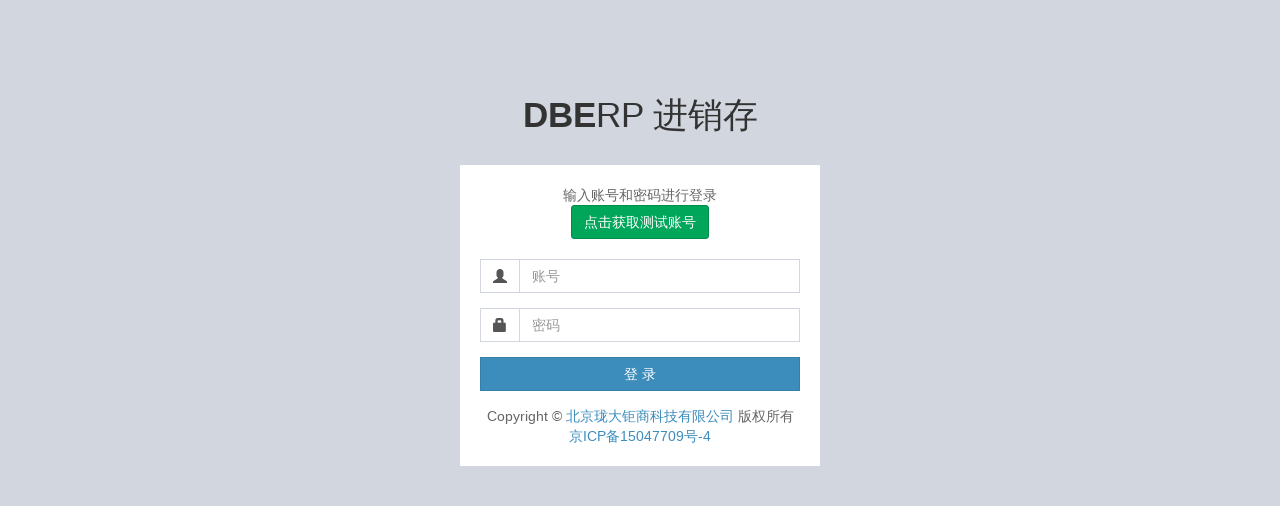

--- FILE ---
content_type: text/html; charset=UTF-8
request_url: https://demo.dberp.com.cn/
body_size: 1499
content:
<!DOCTYPE html>
<html>
<head>
    <meta charset="utf-8">
    <meta http-equiv="X-UA-Compatible" content="IE=edge">
    <title>DBERP 进销存后台登录</title>
    <meta content="width=device-width, initial-scale=1, maximum-scale=1, user-scalable=no" name="viewport">
    <link rel="icon" href="/favicon.ico">
    <link rel="stylesheet" href="/css/bootstrap/css/bootstrap.min.css">
    <link rel="stylesheet" href="/css/font-awesome/css/font-awesome.min.css">
    <link rel="stylesheet" href="/css/Ionicons/css/ionicons.min.css">
    <link rel="stylesheet" href="/css/admin/css/AdminLTE.css">
    <link rel="stylesheet" href="/css/admin/css/stylesheet.css?t=1.3251124">
    <link rel="stylesheet" href="/js/plugins/iCheck/square/blue.css">

    <!--[if lt IE 9]>
    <script src="/js/html5shiv.min.js"></script>
    <script src="/js/respond.min.js"></script>
    <![endif]-->
</head>
<body class="hold-transition login-page">
<div class="login-box">
    <div class="login-logo">
                <b>DBE</b>RP 进销存            </div>

    <div class="login-box-body">
        <p class="login-box-msg">
            输入账号和密码进行登录            <br>
            <a class="btn btn-success" href="https://docs.dberp.net/dberp/dberp.html#%E6%BC%94%E7%A4%BA%E5%9C%B0%E5%9D%80" target="_blank">点击获取测试账号</a>
            </p>
                
        <form method="post" name="admin-login" id="admin-login">            <div class="form-group">
                <div class="input-group">
                    <div class="input-group-addon">
                        <i class="glyphicon glyphicon-user"></i>
                    </div>
                    <input type="text" name="admin_name" id="admin_name" class="form-control" placeholder="&#x8D26;&#x53F7;" value="">                                    </div>
            </div>
            <div class="form-group">
                <div class="input-group">
                    <div class="input-group-addon">
                        <i class="glyphicon glyphicon-lock"></i>
                    </div>
                    <input type="password" name="admin_passwd" id="admin_passwd" class="form-control" placeholder="&#x5BC6;&#x7801;" value="">                                    </div>
            </div>
            <div class="form-group">
                
                <input type="hidden" name="login_csrf" value="eeb1e5c6591874a16d48d60fb1418098-14815a9793cf33aa20e83b6d1575e021">                            </div>
            <div class="row">
                <div class="col-xs-12">
                    <input type="submit" name="submit-login" id="submit-login" class="btn&#x20;btn-primary&#x20;btn-block&#x20;btn-flat" value="&#x767B;&#x20;&#x5F55;">                </div>
                <div class="col-xs-12 text-center" style="margin-top: 15px;">
                    Copyright © <a href="https://www.loongdom.cn/aboutDberp.html" target="_blank">北京珑大钜商科技有限公司</a> 版权所有
                    <br><a href="https://beian.miit.gov.cn/" target="_blank">京ICP备15047709号-4</a>                </div>
            </div>
        </form>
    </div>

</div>

<script src="/js/jquery.min.js"></script>
<script src="/css/bootstrap/js/bootstrap.min.js"></script>
<script src="/js/plugins/iCheck/icheck.min.js"></script>

<script src="/js/plugins/jquery-validation/jquery.validate.js"></script>
<script src="/js/plugins/jquery-validation/additional-methods.js" ></script>
<script src="/js/plugins/layer/layer.js" ></script>
<script type="text/javascript">
    $(document).ready(function() {
        $("#admin-login").validate({
            submitHandler: function(form) {
                if(!$.trim($('#admin_name').val())) {
                    layer.msg('请输入账号');
                    $('#admin_name').focus();
                    return false;
                }
                if(!$.trim($('#admin_passwd').val())) {
                    layer.msg('请输入密码');
                    $('#admin_passwd').focus();
                    return false;
                }
                                form.submit();
            }
        });

        $('input').iCheck({
            checkboxClass: 'icheckbox_square-blue',
            radioClass: 'iradio_square-blue',
            increaseArea: '20%'
        });
    });
</script>
</body>
</html>


--- FILE ---
content_type: text/css
request_url: https://demo.dberp.com.cn/css/admin/css/AdminLTE.css
body_size: 20943
content:
/*!
 *   AdminLTE v2.4.5
 *   Author: Almsaeed Studio
 *	 Website: Almsaeed Studio <https://adminlte.io>
 *   License: Open source - MIT
 *           Please visit http://opensource.org/licenses/MIT for more information
 */
/*
 * Core: General Layout Style
 * -------------------------
 */
html,
body {
  height: 100%;
}
.layout-boxed html,
.layout-boxed body {
  height: 100%;
}
body {
  font-family: "Microsoft Yahei",Arial,Helvetica,sans-serif;
  font-weight: 400;
  overflow-x: hidden;
  overflow-y: auto;
}
/* Layout */
.wrapper {
  height: 100%;
  position: relative;
  overflow-x: hidden;
  overflow-y: auto;
}
.wrapper:before,
.wrapper:after {
  content: " ";
  display: table;
}
.wrapper:after {
  clear: both;
}
.layout-boxed .wrapper {
  max-width: 1250px;
  margin: 0 auto;
  min-height: 100%;
  box-shadow: 0 0 8px rgba(0, 0, 0, 0.5);
  position: relative;
}
.layout-boxed {
  background-color: #f9fafc;
}
/*
 * Content Wrapper - contains the main content
 */
.content-wrapper,
.main-footer {
  -webkit-transition: -webkit-transform 0.3s ease-in-out, margin 0.3s ease-in-out;
  -moz-transition: -moz-transform 0.3s ease-in-out, margin 0.3s ease-in-out;
  -o-transition: -o-transform 0.3s ease-in-out, margin 0.3s ease-in-out;
  transition: transform 0.3s ease-in-out, margin 0.3s ease-in-out;
  margin-left: 160px;
  z-index: 820;
}
.layout-top-nav .content-wrapper,
.layout-top-nav .main-footer {
  margin-left: 0;
}
@media (max-width: 767px) {
  .content-wrapper,
  .main-footer {
    margin-left: 0;
  }
}
@media (min-width: 768px) {
  .sidebar-collapse .content-wrapper,
  .sidebar-collapse .main-footer {
    margin-left: 0;
  }
}
@media (max-width: 767px) {
  .sidebar-open .content-wrapper,
  .sidebar-open .main-footer {
    -webkit-transform: translate(160px, 0);
    -ms-transform: translate(160px, 0);
    -o-transform: translate(160px, 0);
    transform: translate(160px, 0);
  }
}
.content-wrapper {
  min-height: 100%;
  background-color: #ecf0f5;
  z-index: 800;
}
.main-footer {
  background: #fff;
  padding: 15px;
  color: #444;
  border-top: 1px solid #d2d6de;
}
/* Fixed layout */
.fixed .main-header,
.fixed .main-sidebar,
.fixed .left-side {
  position: fixed;
}
.fixed .main-header {
  top: 0;
  right: 0;
  left: 0;
}
.fixed .content-wrapper,
.fixed .right-side {
  padding-top: 50px;
}
@media (max-width: 767px) {
  .fixed .content-wrapper,
  .fixed .right-side {
    padding-top: 100px;
  }
}
.fixed.layout-boxed .wrapper {
  max-width: 100%;
}
.fixed .wrapper {
  overflow: hidden;
}
.hold-transition .content-wrapper,
.hold-transition .right-side,
.hold-transition .main-footer,
.hold-transition .main-sidebar,
.hold-transition .left-side,
.hold-transition .main-header .navbar,
.hold-transition .main-header .logo,
.hold-transition .menu-open .fa-angle-left {
  /* Fix for IE */
  -webkit-transition: none;
  -o-transition: none;
  transition: none;
}
/* Content */
.content {
  min-height: 250px;
  padding: 15px;
  margin-top: 20px;
  margin-right: auto;
  margin-left: auto;
}
/* H1 - H6 font */
h1,
h2,
h3,
h4,
h5,
h6,
.h1,
.h2,
.h3,
.h4,
.h5,
.h6 {
  font-family: 'Source Sans Pro', sans-serif;
}
/* General Links */
a {
  color: #3c8dbc;
}
a:hover,
a:active,
a:focus {
  outline: none;
  text-decoration: none;
  color: #72afd2;
}
/* Page Header */
.page-header {
  margin: 10px 0 20px 0;
  font-size: 22px;
}
.page-header > small {
  color: #666;
  display: block;
  margin-top: 5px;
}
/*
 * Component: Main Header
 * ----------------------
 */
.main-header {
  position: relative;
  max-height: 100px;
  z-index: 1030;
}
.main-header .navbar {
  -webkit-transition: margin-left 0.3s ease-in-out;
  -o-transition: margin-left 0.3s ease-in-out;
  transition: margin-left 0.3s ease-in-out;
  margin-bottom: 0;
  margin-left: 160px;
  border: none;
  min-height: 50px;
  border-radius: 0;
}
.layout-top-nav .main-header .navbar {
  margin-left: 0;
}
.main-header #navbar-search-input.form-control {
  background: rgba(255, 255, 255, 0.2);
  border-color: transparent;
}
.main-header #navbar-search-input.form-control:focus,
.main-header #navbar-search-input.form-control:active {
  border-color: rgba(0, 0, 0, 0.1);
  background: rgba(255, 255, 255, 0.9);
}
.main-header #navbar-search-input.form-control::-moz-placeholder {
  color: #ccc;
  opacity: 1;
}
.main-header #navbar-search-input.form-control:-ms-input-placeholder {
  color: #ccc;
}
.main-header #navbar-search-input.form-control::-webkit-input-placeholder {
  color: #ccc;
}
.main-header .navbar-custom-menu,
.main-header .navbar-right {
  float: right;
}
@media (max-width: 991px) {
  .main-header .navbar-custom-menu a,
  .main-header .navbar-right a {
    color: inherit;
    background: transparent;
  }
}
@media (max-width: 767px) {
  .main-header .navbar-right {
    float: none;
  }
  .navbar-collapse .main-header .navbar-right {
    margin: 7.5px -15px;
  }
  .main-header .navbar-right > li {
    color: inherit;
    border: 0;
  }
}
.main-header .sidebar-toggle {
  float: left;
  background-color: transparent;
  background-image: none;
  padding: 15px 15px;
  font-family: fontAwesome;
}
.main-header .sidebar-toggle:before {
  content: "\f0c9";
}
.main-header .sidebar-toggle:hover {
  color: #fff;
}
.main-header .sidebar-toggle:focus,
.main-header .sidebar-toggle:active {
  background: transparent;
}
.main-header .sidebar-toggle .icon-bar {
  display: none;
}
.main-header .navbar .nav > li.user > a > .fa,
.main-header .navbar .nav > li.user > a > .glyphicon,
.main-header .navbar .nav > li.user > a > .ion {
  margin-right: 5px;
}
.main-header .navbar .nav > li > a > .label {
  position: absolute;
  top: 9px;
  right: 7px;
  text-align: center;
  font-size: 9px;
  padding: 2px 3px;
  line-height: .9;
}
.main-header .logo {
  -webkit-transition: width 0.3s ease-in-out;
  -o-transition: width 0.3s ease-in-out;
  transition: width 0.3s ease-in-out;
  display: block;
  float: left;
  height: 50px;
  font-size: 20px;
  line-height: 50px;
  text-align: center;
  width: 160px;
  font-family: "Helvetica Neue", Helvetica, Arial, sans-serif;
  padding: 0 15px;
  font-weight: 300;
  overflow: hidden;
}
.main-header .logo .logo-lg {
  display: block;
}
.main-header .logo .logo-mini {
  display: none;
}
.main-header .navbar-brand {
  color: #fff;
}
.content-header {
  position: relative;
  padding: 10px 15px 0 15px;
}
.content-header > h1 {
  margin: 0;
  font-size: 24px;
}
.content-header > h1 > small {
  font-size: 15px;
  display: inline-block;
  padding-left: 4px;
  font-weight: 300;
}
.content-header > .breadcrumb {
  float: left;
  background: transparent;
  margin-top: 0;
  margin-bottom: 0;
  font-size: 12px;
  padding: 7px 5px;
  top: 15px;
  right: 10px;
  border-radius: 2px;
}
.content-header > .breadcrumb > li > a {
  color: #444;
  text-decoration: none;
  display: inline-block;
}
.content-header > .breadcrumb > li > a > .fa,
.content-header > .breadcrumb > li > a > .glyphicon,
.content-header > .breadcrumb > li > a > .ion {
  margin-right: 5px;
}
.content-header > .breadcrumb > li + li:before {
  content: '>\00a0';
}
@media (max-width: 991px) {
  .content-header > .breadcrumb {
    position: relative;
    margin-top: 5px;
    top: 0;
    right: 0;
    float: none;
    background: #d2d6de;
    padding-left: 10px;
  }
  .content-header > .breadcrumb li:before {
    color: #97a0b3;
  }
}
.navbar-toggle {
  color: #fff;
  border: 0;
  margin: 0;
  padding: 15px 15px;
}
@media (max-width: 991px) {
  .navbar-custom-menu .navbar-nav > li {
    float: left;
  }
  .navbar-custom-menu .navbar-nav {
    margin: 0;
    float: left;
  }
  .navbar-custom-menu .navbar-nav > li > a {
    padding-top: 15px;
    padding-bottom: 15px;
    line-height: 20px;
  }
}
@media (max-width: 767px) {
  .main-header {
    position: relative;
  }
  .main-header .logo,
  .main-header .navbar {
    width: 100%;
    float: none;
  }
  .main-header .navbar {
    margin: 0;
  }
  .main-header .navbar-custom-menu {
    float: right;
  }
}
@media (max-width: 991px) {
  .navbar-collapse.pull-left {
    float: none !important;
  }
  .navbar-collapse.pull-left + .navbar-custom-menu {
    display: block;
    position: absolute;
    top: 0;
    right: 40px;
  }
}
/*
 * Component: Sidebar
 * ------------------
 */
.main-sidebar {
  position: absolute;
  top: 0;
  left: 0;
  padding-top: 50px;
  min-height: 100%;
  width: 160px;
  z-index: 810;
  -webkit-transition: -webkit-transform 0.3s ease-in-out, width 0.3s ease-in-out;
  -moz-transition: -moz-transform 0.3s ease-in-out, width 0.3s ease-in-out;
  -o-transition: -o-transform 0.3s ease-in-out, width 0.3s ease-in-out;
  transition: transform 0.3s ease-in-out, width 0.3s ease-in-out;
}
@media (max-width: 767px) {
  .main-sidebar {
    padding-top: 100px;
  }
}
@media (max-width: 767px) {
  .main-sidebar {
    -webkit-transform: translate(-230px, 0);
    -ms-transform: translate(-230px, 0);
    -o-transform: translate(-230px, 0);
    transform: translate(-230px, 0);
  }
}
@media (min-width: 768px) {
  .sidebar-collapse .main-sidebar {
    -webkit-transform: translate(-230px, 0);
    -ms-transform: translate(-230px, 0);
    -o-transform: translate(-230px, 0);
    transform: translate(-230px, 0);
  }
}
@media (max-width: 767px) {
  .sidebar-open .main-sidebar {
    -webkit-transform: translate(0, 0);
    -ms-transform: translate(0, 0);
    -o-transform: translate(0, 0);
    transform: translate(0, 0);
  }
}
.sidebar {
  padding-bottom: 10px;
}
.sidebar-form input:focus {
  border-color: transparent;
}
.user-panel {
  position: relative;
  width: 100%;
  padding: 10px;
  overflow: hidden;
}
.user-panel:before,
.user-panel:after {
  content: " ";
  display: table;
}
.user-panel:after {
  clear: both;
}
.user-panel > .image > img {
  width: 100%;
  max-width: 45px;
  height: auto;
}
.user-panel > .info {
  padding: 5px 5px 5px 15px;
  line-height: 1;
  position: absolute;
  left: 55px;
}
.user-panel > .info > p {
  font-weight: 600;
  margin-bottom: 9px;
}
.user-panel > .info > a {
  text-decoration: none;
  padding-right: 5px;
  margin-top: 3px;
  font-size: 11px;
}
.user-panel > .info > a > .fa,
.user-panel > .info > a > .ion,
.user-panel > .info > a > .glyphicon {
  margin-right: 3px;
}
.sidebar-menu {
  list-style: none;
  margin: 0;
  padding: 0;
}
.sidebar-menu > li {
  position: relative;
  margin: 0;
  padding: 0;
}
.sidebar-menu > li > a {
  padding: 12px 5px 12px 15px;
  display: block;
}
.sidebar-menu > li > a > .fa,
.sidebar-menu > li > a > .glyphicon,
.sidebar-menu > li > a > .ion {
  width: 20px;
}
.sidebar-menu > li .label,
.sidebar-menu > li .badge {
  margin-right: 5px;
}
.sidebar-menu > li .badge {
  margin-top: 3px;
}
.sidebar-menu li.header {
  padding: 10px 25px 10px 15px;
  font-size: 12px;
}
.sidebar-menu li > a > .fa-angle-left,
.sidebar-menu li > a > .pull-right-container > .fa-angle-left {
  width: auto;
  height: auto;
  padding: 0;
  margin-right: 10px;
  -webkit-transition: transform 0.5s ease;
  -o-transition: transform 0.5s ease;
  transition: transform 0.5s ease;
}
.sidebar-menu li > a > .fa-angle-left {
  position: absolute;
  top: 50%;
  right: 10px;
  margin-top: -8px;
}
.sidebar-menu .menu-open > a > .fa-angle-left,
.sidebar-menu .menu-open > a > .pull-right-container > .fa-angle-left {
  -webkit-transform: rotate(-90deg);
  -ms-transform: rotate(-90deg);
  -o-transform: rotate(-90deg);
  transform: rotate(-90deg);
}
.sidebar-menu .active > .treeview-menu {
  display: block;
}
/*
 * Component: Sidebar Mini
 */
@media (min-width: 768px) {
  .sidebar-mini.sidebar-collapse .content-wrapper,
  .sidebar-mini.sidebar-collapse .right-side,
  .sidebar-mini.sidebar-collapse .main-footer {
    margin-left: 50px !important;
    z-index: 840;
  }
  .sidebar-mini.sidebar-collapse .main-sidebar {
    -webkit-transform: translate(0, 0);
    -ms-transform: translate(0, 0);
    -o-transform: translate(0, 0);
    transform: translate(0, 0);
    width: 50px !important;
    z-index: 850;
  }
  .sidebar-mini.sidebar-collapse .sidebar-menu > li {
    position: relative;
  }
  .sidebar-mini.sidebar-collapse .sidebar-menu > li > a {
    margin-right: 0;
  }
  .sidebar-mini.sidebar-collapse .sidebar-menu > li > a > span {
    border-top-right-radius: 4px;
  }
  .sidebar-mini.sidebar-collapse .sidebar-menu > li:not(.treeview) > a > span {
    border-bottom-right-radius: 4px;
  }
  .sidebar-mini.sidebar-collapse .sidebar-menu > li > .treeview-menu {
    padding-top: 5px;
    padding-bottom: 5px;
    border-bottom-right-radius: 4px;
  }
  .sidebar-mini.sidebar-collapse .main-sidebar .user-panel > .info,
  .sidebar-mini.sidebar-collapse .sidebar-form,
  .sidebar-mini.sidebar-collapse .sidebar-menu > li > a > span,
  .sidebar-mini.sidebar-collapse .sidebar-menu > li > .treeview-menu,
  .sidebar-mini.sidebar-collapse .sidebar-menu > li > a > .pull-right,
  .sidebar-mini.sidebar-collapse .sidebar-menu li.header {
    display: none !important;
    -webkit-transform: translateZ(0);
  }
  .sidebar-mini.sidebar-collapse .main-header .logo {
    width: 50px;
  }
  .sidebar-mini.sidebar-collapse .main-header .logo > .logo-mini {
    display: block;
    margin-left: -15px;
    margin-right: -15px;
    font-size: 18px;
  }
  .sidebar-mini.sidebar-collapse .main-header .logo > .logo-lg {
    display: none;
  }
  .sidebar-mini.sidebar-collapse .main-header .navbar {
    margin-left: 50px;
  }
}
.sidebar-mini:not(.sidebar-mini-expand-feature).sidebar-collapse .sidebar-menu > li:hover > a > span:not(.pull-right),
.sidebar-mini:not(.sidebar-mini-expand-feature).sidebar-collapse .sidebar-menu > li:hover > .treeview-menu {
  display: block !important;
  position: absolute;
  width: 180px;
  left: 50px;
}
.sidebar-mini:not(.sidebar-mini-expand-feature).sidebar-collapse .sidebar-menu > li:hover > a > span {
  top: 0;
  margin-left: -3px;
  padding: 12px 5px 12px 20px;
  background-color: inherit;
}
.sidebar-mini:not(.sidebar-mini-expand-feature).sidebar-collapse .sidebar-menu > li:hover > a > .pull-right-container {
  position: relative !important;
  float: right;
  width: auto !important;
  left: 180px !important;
  top: -22px !important;
  z-index: 900;
}
.sidebar-mini:not(.sidebar-mini-expand-feature).sidebar-collapse .sidebar-menu > li:hover > a > .pull-right-container > .label:not(:first-of-type) {
  display: none;
}
.sidebar-mini:not(.sidebar-mini-expand-feature).sidebar-collapse .sidebar-menu > li:hover > .treeview-menu {
  top: 44px;
  margin-left: 0;
}
.sidebar-expanded-on-hover .main-footer,
.sidebar-expanded-on-hover .content-wrapper {
  margin-left: 50px;
}
.sidebar-expanded-on-hover .main-sidebar {
  box-shadow: 3px 0 8px rgba(0, 0, 0, 0.125);
}
.sidebar-menu,
.main-sidebar .user-panel,
.sidebar-menu > li.header {
  white-space: nowrap;
  overflow: hidden;
}
.sidebar-menu:hover {
  overflow: visible;
}
.sidebar-form,
.sidebar-menu > li.header {
  overflow: hidden;
  text-overflow: clip;
}
.sidebar-menu li > a {
  position: relative;
}
.sidebar-menu li > a > .pull-right-container {
  position: absolute;
  right: 10px;
  top: 50%;
  margin-top: -7px;
}
/*
 * Component: Control sidebar. By default, this is the right sidebar.
 */
.control-sidebar-bg {
  position: fixed;
  z-index: 1000;
  bottom: 0;
}
.control-sidebar-bg,
.control-sidebar {
  top: 0;
  right: -230px;
  width: 230px;
  -webkit-transition: right 0.3s ease-in-out;
  -o-transition: right 0.3s ease-in-out;
  transition: right 0.3s ease-in-out;
}
.control-sidebar {
  position: absolute;
  padding-top: 50px;
  z-index: 1010;
}
@media (max-width: 767px) {
  .control-sidebar {
    padding-top: 100px;
  }
}
.control-sidebar > .tab-content {
  padding: 10px 15px;
}
.control-sidebar.control-sidebar-open,
.control-sidebar.control-sidebar-open + .control-sidebar-bg {
  right: 0;
}
.control-sidebar-open .control-sidebar-bg,
.control-sidebar-open .control-sidebar {
  right: 0;
}
@media (min-width: 768px) {
  .control-sidebar-open .content-wrapper,
  .control-sidebar-open .right-side,
  .control-sidebar-open .main-footer {
    margin-right: 230px;
  }
}
.fixed .control-sidebar {
  position: fixed;
  height: 100%;
  overflow-y: auto;
  padding-bottom: 50px;
}
.nav-tabs.control-sidebar-tabs > li:first-of-type > a,
.nav-tabs.control-sidebar-tabs > li:first-of-type > a:hover,
.nav-tabs.control-sidebar-tabs > li:first-of-type > a:focus {
  border-left-width: 0;
}
.nav-tabs.control-sidebar-tabs > li > a {
  border-radius: 0;
}
.nav-tabs.control-sidebar-tabs > li > a,
.nav-tabs.control-sidebar-tabs > li > a:hover {
  border-top: none;
  border-right: none;
  border-left: 1px solid transparent;
  border-bottom: 1px solid transparent;
}
.nav-tabs.control-sidebar-tabs > li > a .icon {
  font-size: 16px;
}
.nav-tabs.control-sidebar-tabs > li.active > a,
.nav-tabs.control-sidebar-tabs > li.active > a:hover,
.nav-tabs.control-sidebar-tabs > li.active > a:focus,
.nav-tabs.control-sidebar-tabs > li.active > a:active {
  border-top: none;
  border-right: none;
  border-bottom: none;
}
@media (max-width: 768px) {
  .nav-tabs.control-sidebar-tabs {
    display: table;
  }
  .nav-tabs.control-sidebar-tabs > li {
    display: table-cell;
  }
}
.control-sidebar-heading {
  font-weight: 400;
  font-size: 16px;
  padding: 10px 0;
  margin-bottom: 10px;
}
.control-sidebar-subheading {
  display: block;
  font-weight: 400;
  font-size: 13px;
}
.control-sidebar-menu {
  list-style: none;
  padding: 0;
  margin: 0 -15px;
}
.control-sidebar-menu > li > a {
  display: block;
  padding: 10px 15px;
}
.control-sidebar-menu > li > a:before,
.control-sidebar-menu > li > a:after {
  content: " ";
  display: table;
}
.control-sidebar-menu > li > a:after {
  clear: both;
}
.control-sidebar-menu > li > a > .control-sidebar-subheading {
  margin-top: 0;
}
.control-sidebar-menu .menu-icon {
  float: left;
  width: 35px;
  height: 35px;
  border-radius: 50%;
  text-align: center;
  line-height: 35px;
}
.control-sidebar-menu .menu-info {
  margin-left: 45px;
  margin-top: 3px;
}
.control-sidebar-menu .menu-info > .control-sidebar-subheading {
  margin: 0;
}
.control-sidebar-menu .menu-info > p {
  margin: 0;
  font-size: 11px;
}
.control-sidebar-menu .progress {
  margin: 0;
}
.control-sidebar-dark {
  color: #b8c7ce;
}
.control-sidebar-dark,
.control-sidebar-dark + .control-sidebar-bg {
  background: #222d32;
}
.control-sidebar-dark .nav-tabs.control-sidebar-tabs {
  border-bottom: #1c2529;
}
.control-sidebar-dark .nav-tabs.control-sidebar-tabs > li > a {
  background: #181f23;
  color: #b8c7ce;
}
.control-sidebar-dark .nav-tabs.control-sidebar-tabs > li > a,
.control-sidebar-dark .nav-tabs.control-sidebar-tabs > li > a:hover,
.control-sidebar-dark .nav-tabs.control-sidebar-tabs > li > a:focus {
  border-left-color: #141a1d;
  border-bottom-color: #141a1d;
}
.control-sidebar-dark .nav-tabs.control-sidebar-tabs > li > a:hover,
.control-sidebar-dark .nav-tabs.control-sidebar-tabs > li > a:focus,
.control-sidebar-dark .nav-tabs.control-sidebar-tabs > li > a:active {
  background: #1c2529;
}
.control-sidebar-dark .nav-tabs.control-sidebar-tabs > li > a:hover {
  color: #fff;
}
.control-sidebar-dark .nav-tabs.control-sidebar-tabs > li.active > a,
.control-sidebar-dark .nav-tabs.control-sidebar-tabs > li.active > a:hover,
.control-sidebar-dark .nav-tabs.control-sidebar-tabs > li.active > a:focus,
.control-sidebar-dark .nav-tabs.control-sidebar-tabs > li.active > a:active {
  background: #222d32;
  color: #fff;
}
.control-sidebar-dark .control-sidebar-heading,
.control-sidebar-dark .control-sidebar-subheading {
  color: #fff;
}
.control-sidebar-dark .control-sidebar-menu > li > a:hover {
  background: #1e282c;
}
.control-sidebar-dark .control-sidebar-menu > li > a .menu-info > p {
  color: #b8c7ce;
}
.control-sidebar-light {
  color: #5e5e5e;
}
.control-sidebar-light,
.control-sidebar-light + .control-sidebar-bg {
  background: #f9fafc;
  border-left: 1px solid #d2d6de;
}
.control-sidebar-light .nav-tabs.control-sidebar-tabs {
  border-bottom: #d2d6de;
}
.control-sidebar-light .nav-tabs.control-sidebar-tabs > li > a {
  background: #e8ecf4;
  color: #444444;
}
.control-sidebar-light .nav-tabs.control-sidebar-tabs > li > a,
.control-sidebar-light .nav-tabs.control-sidebar-tabs > li > a:hover,
.control-sidebar-light .nav-tabs.control-sidebar-tabs > li > a:focus {
  border-left-color: #d2d6de;
  border-bottom-color: #d2d6de;
}
.control-sidebar-light .nav-tabs.control-sidebar-tabs > li > a:hover,
.control-sidebar-light .nav-tabs.control-sidebar-tabs > li > a:focus,
.control-sidebar-light .nav-tabs.control-sidebar-tabs > li > a:active {
  background: #eff1f7;
}
.control-sidebar-light .nav-tabs.control-sidebar-tabs > li.active > a,
.control-sidebar-light .nav-tabs.control-sidebar-tabs > li.active > a:hover,
.control-sidebar-light .nav-tabs.control-sidebar-tabs > li.active > a:focus,
.control-sidebar-light .nav-tabs.control-sidebar-tabs > li.active > a:active {
  background: #f9fafc;
  color: #111;
}
.control-sidebar-light .control-sidebar-heading,
.control-sidebar-light .control-sidebar-subheading {
  color: #111;
}
.control-sidebar-light .control-sidebar-menu {
  margin-left: -14px;
}
.control-sidebar-light .control-sidebar-menu > li > a:hover {
  background: #f4f4f5;
}
.control-sidebar-light .control-sidebar-menu > li > a .menu-info > p {
  color: #5e5e5e;
}
/*
 * Component: Dropdown menus
 * -------------------------
 */
/*Dropdowns in general*/
.dropdown-menu {
  box-shadow: none;
  border-color: #eee;
}
.dropdown-menu > li > a {
  color: #777;
}
.dropdown-menu > li > a > .glyphicon,
.dropdown-menu > li > a > .fa,
.dropdown-menu > li > a > .ion {
  margin-right: 10px;
}
.dropdown-menu > li > a:hover {
  background-color: #e1e3e9;
  color: #333;
}
.dropdown-menu > .divider {
  background-color: #eee;
}
.navbar-nav > .notifications-menu > .dropdown-menu,
.navbar-nav > .messages-menu > .dropdown-menu,
.navbar-nav > .tasks-menu > .dropdown-menu {
  width: 280px;
  padding: 0 0 0 0;
  margin: 0;
  top: 100%;
}
.navbar-nav > .notifications-menu > .dropdown-menu > li,
.navbar-nav > .messages-menu > .dropdown-menu > li,
.navbar-nav > .tasks-menu > .dropdown-menu > li {
  position: relative;
}
.navbar-nav > .notifications-menu > .dropdown-menu > li.header,
.navbar-nav > .messages-menu > .dropdown-menu > li.header,
.navbar-nav > .tasks-menu > .dropdown-menu > li.header {
  border-top-left-radius: 4px;
  border-top-right-radius: 4px;
  border-bottom-right-radius: 0;
  border-bottom-left-radius: 0;
  background-color: #ffffff;
  padding: 7px 10px;
  border-bottom: 1px solid #f4f4f4;
  color: #444444;
  font-size: 13px;
}
.navbar-nav > .notifications-menu > .dropdown-menu > li.footer > a,
.navbar-nav > .messages-menu > .dropdown-menu > li.footer > a,
.navbar-nav > .tasks-menu > .dropdown-menu > li.footer > a {
  border-top-left-radius: 0;
  border-top-right-radius: 0;
  border-bottom-right-radius: 4px;
  border-bottom-left-radius: 4px;
  font-size: 12px;
  background-color: #fff;
  padding: 7px 10px;
  border-bottom: 1px solid #eeeeee;
  color: #444 !important;
  text-align: center;
}
@media (max-width: 991px) {
  .navbar-nav > .notifications-menu > .dropdown-menu > li.footer > a,
  .navbar-nav > .messages-menu > .dropdown-menu > li.footer > a,
  .navbar-nav > .tasks-menu > .dropdown-menu > li.footer > a {
    background: #fff !important;
    color: #444 !important;
  }
}
.navbar-nav > .notifications-menu > .dropdown-menu > li.footer > a:hover,
.navbar-nav > .messages-menu > .dropdown-menu > li.footer > a:hover,
.navbar-nav > .tasks-menu > .dropdown-menu > li.footer > a:hover {
  text-decoration: none;
  font-weight: normal;
}
.navbar-nav > .notifications-menu > .dropdown-menu > li .menu,
.navbar-nav > .messages-menu > .dropdown-menu > li .menu,
.navbar-nav > .tasks-menu > .dropdown-menu > li .menu {
  max-height: 200px;
  margin: 0;
  padding: 0;
  list-style: none;
  overflow-x: hidden;
}
.navbar-nav > .notifications-menu > .dropdown-menu > li .menu > li > a,
.navbar-nav > .messages-menu > .dropdown-menu > li .menu > li > a,
.navbar-nav > .tasks-menu > .dropdown-menu > li .menu > li > a {
  display: block;
  white-space: nowrap;
  /* Prevent text from breaking */
  border-bottom: 1px solid #f4f4f4;
}
.navbar-nav > .notifications-menu > .dropdown-menu > li .menu > li > a:hover,
.navbar-nav > .messages-menu > .dropdown-menu > li .menu > li > a:hover,
.navbar-nav > .tasks-menu > .dropdown-menu > li .menu > li > a:hover {
  background: #f4f4f4;
  text-decoration: none;
}
.navbar-nav > .notifications-menu > .dropdown-menu > li .menu > li > a {
  color: #444444;
  overflow: hidden;
  text-overflow: ellipsis;
  padding: 10px;
}
.navbar-nav > .notifications-menu > .dropdown-menu > li .menu > li > a > .glyphicon,
.navbar-nav > .notifications-menu > .dropdown-menu > li .menu > li > a > .fa,
.navbar-nav > .notifications-menu > .dropdown-menu > li .menu > li > a > .ion {
  width: 20px;
}
.navbar-nav > .messages-menu > .dropdown-menu > li .menu > li > a {
  margin: 0;
  padding: 10px 10px;
}
.navbar-nav > .messages-menu > .dropdown-menu > li .menu > li > a > div > img {
  margin: auto 10px auto auto;
  width: 40px;
  height: 40px;
}
.navbar-nav > .messages-menu > .dropdown-menu > li .menu > li > a > h4 {
  padding: 0;
  margin: 0 0 0 45px;
  color: #444444;
  font-size: 15px;
  position: relative;
}
.navbar-nav > .messages-menu > .dropdown-menu > li .menu > li > a > h4 > small {
  color: #999999;
  font-size: 10px;
  position: absolute;
  top: 0;
  right: 0;
}
.navbar-nav > .messages-menu > .dropdown-menu > li .menu > li > a > p {
  margin: 0 0 0 45px;
  font-size: 12px;
  color: #888888;
}
.navbar-nav > .messages-menu > .dropdown-menu > li .menu > li > a:before,
.navbar-nav > .messages-menu > .dropdown-menu > li .menu > li > a:after {
  content: " ";
  display: table;
}
.navbar-nav > .messages-menu > .dropdown-menu > li .menu > li > a:after {
  clear: both;
}
.navbar-nav > .tasks-menu > .dropdown-menu > li .menu > li > a {
  padding: 10px;
}
.navbar-nav > .tasks-menu > .dropdown-menu > li .menu > li > a > h3 {
  font-size: 13px;
  padding: 0;
  margin: 0 0 10px 0;
  color: #666666;
}
.navbar-nav > .tasks-menu > .dropdown-menu > li .menu > li > a > .progress {
  padding: 0;
  margin: 0;
}
.navbar-nav > .user-menu > .dropdown-menu {
  border-top-right-radius: 0;
  border-top-left-radius: 0;
  padding: 1px 0 0 0;
  border-top-width: 0;
  width: 280px;
}
.navbar-nav > .user-menu > .dropdown-menu,
.navbar-nav > .user-menu > .dropdown-menu > .user-body {
  border-bottom-right-radius: 4px;
  border-bottom-left-radius: 4px;
}
.navbar-nav > .user-menu > .dropdown-menu > li.user-header {
  height: 175px;
  padding: 10px;
  text-align: center;
}
.navbar-nav > .user-menu > .dropdown-menu > li.user-header > img {
  z-index: 5;
  height: 90px;
  width: 90px;
  border: 3px solid;
  border-color: transparent;
  border-color: rgba(255, 255, 255, 0.2);
}
.navbar-nav > .user-menu > .dropdown-menu > li.user-header > p {
  z-index: 5;
  color: #fff;
  color: rgba(255, 255, 255, 0.8);
  font-size: 15px;
  margin-top: 10px;
}
.navbar-nav > .user-menu > .dropdown-menu > li.user-header > p > small {
  display: block;
  font-size: 12px;
}
.navbar-nav > .user-menu > .dropdown-menu > .user-body {
  padding: 15px;
  border-bottom: 1px solid #f4f4f4;
  border-top: 1px solid #dddddd;
}
.navbar-nav > .user-menu > .dropdown-menu > .user-body:before,
.navbar-nav > .user-menu > .dropdown-menu > .user-body:after {
  content: " ";
  display: table;
}
.navbar-nav > .user-menu > .dropdown-menu > .user-body:after {
  clear: both;
}
.navbar-nav > .user-menu > .dropdown-menu > .user-body a {
  color: #444 !important;
}
@media (max-width: 991px) {
  .navbar-nav > .user-menu > .dropdown-menu > .user-body a {
    background: #fff !important;
    color: #444 !important;
  }
}
.navbar-nav > .user-menu > .dropdown-menu > .user-footer {
  background-color: #f9f9f9;
  padding: 10px;
}
.navbar-nav > .user-menu > .dropdown-menu > .user-footer:before,
.navbar-nav > .user-menu > .dropdown-menu > .user-footer:after {
  content: " ";
  display: table;
}
.navbar-nav > .user-menu > .dropdown-menu > .user-footer:after {
  clear: both;
}
.navbar-nav > .user-menu > .dropdown-menu > .user-footer .btn-default {
  color: #666666;
}
@media (max-width: 991px) {
  .navbar-nav > .user-menu > .dropdown-menu > .user-footer .btn-default:hover {
    background-color: #f9f9f9;
  }
}
.navbar-nav > .user-menu .user-image {
  float: left;
  width: 25px;
  height: 25px;
  border-radius: 50%;
  margin-right: 10px;
  margin-top: -2px;
}
@media (max-width: 767px) {
  .navbar-nav > .user-menu .user-image {
    float: none;
    margin-right: 0;
    margin-top: -8px;
    line-height: 10px;
  }
}
/* Add fade animation to dropdown menus by appending
 the class .animated-dropdown-menu to the .dropdown-menu ul (or ol)*/
.open:not(.dropup) > .animated-dropdown-menu {
  backface-visibility: visible !important;
  -webkit-animation: flipInX 0.7s both;
  -o-animation: flipInX 0.7s both;
  animation: flipInX 0.7s both;
}
@keyframes flipInX {
  0% {
    transform: perspective(400px) rotate3d(1, 0, 0, 90deg);
    transition-timing-function: ease-in;
    opacity: 0;
  }
  40% {
    transform: perspective(400px) rotate3d(1, 0, 0, -20deg);
    transition-timing-function: ease-in;
  }
  60% {
    transform: perspective(400px) rotate3d(1, 0, 0, 10deg);
    opacity: 1;
  }
  80% {
    transform: perspective(400px) rotate3d(1, 0, 0, -5deg);
  }
  100% {
    transform: perspective(400px);
  }
}
@-webkit-keyframes flipInX {
  0% {
    -webkit-transform: perspective(400px) rotate3d(1, 0, 0, 90deg);
    -webkit-transition-timing-function: ease-in;
    opacity: 0;
  }
  40% {
    -webkit-transform: perspective(400px) rotate3d(1, 0, 0, -20deg);
    -webkit-transition-timing-function: ease-in;
  }
  60% {
    -webkit-transform: perspective(400px) rotate3d(1, 0, 0, 10deg);
    opacity: 1;
  }
  80% {
    -webkit-transform: perspective(400px) rotate3d(1, 0, 0, -5deg);
  }
  100% {
    -webkit-transform: perspective(400px);
  }
}
/* Fix dropdown menu in navbars */
.navbar-custom-menu > .navbar-nav > li {
  position: relative;
}
.navbar-custom-menu > .navbar-nav > li > .dropdown-menu {
  position: absolute;
  right: 0;
  left: auto;
}
@media (max-width: 991px) {
  .navbar-custom-menu > .navbar-nav {
    float: right;
  }
  .navbar-custom-menu > .navbar-nav > li {
    position: static;
  }
  .navbar-custom-menu > .navbar-nav > li > .dropdown-menu {
    position: absolute;
    right: 5%;
    left: auto;
    border: 1px solid #ddd;
    background: #fff;
  }
}
/*
 * Component: Form
 * ---------------
 */
.form-control {
  border-radius: 0;
  box-shadow: none;
  border-color: #d2d6de;
}
.form-control:focus {
  border-color: #3c8dbc;
  box-shadow: none;
}
.form-control::-moz-placeholder,
.form-control:-ms-input-placeholder,
.form-control::-webkit-input-placeholder {
  color: #bbb;
  opacity: 1;
}
.form-control:not(select) {
  -webkit-appearance: none;
  -moz-appearance: none;
  appearance: none;
}
.form-group.has-success label {
  color: #00a65a;
}
.form-group.has-success .form-control,
.form-group.has-success .input-group-addon {
  border-color: #00a65a;
  box-shadow: none;
}
.form-group.has-success .help-block {
  color: #00a65a;
}
.form-group.has-warning label {
  color: #f39c12;
}
.form-group.has-warning .form-control,
.form-group.has-warning .input-group-addon {
  border-color: #f39c12;
  box-shadow: none;
}
.form-group.has-warning .help-block {
  color: #f39c12;
}
.form-group.has-error label {
  color: #dd4b39;
}
.form-group.has-error .form-control,
.form-group.has-error .input-group-addon {
  border-color: #dd4b39;
  box-shadow: none;
}
.form-group.has-error .help-block {
  color: #dd4b39;
}
/* Input group */
.input-group .input-group-addon {
  border-radius: 0;
  border-color: #d2d6de;
  background-color: #fff;
}
/* button groups */
.btn-group-vertical .btn.btn-flat:first-of-type,
.btn-group-vertical .btn.btn-flat:last-of-type {
  border-radius: 0;
}
.icheck > label {
  padding-left: 0;
}
/* support Font Awesome icons in form-control */
.form-control-feedback.fa {
  line-height: 34px;
}
.input-lg + .form-control-feedback.fa,
.input-group-lg + .form-control-feedback.fa,
.form-group-lg .form-control + .form-control-feedback.fa {
  line-height: 46px;
}
.input-sm + .form-control-feedback.fa,
.input-group-sm + .form-control-feedback.fa,
.form-group-sm .form-control + .form-control-feedback.fa {
  line-height: 30px;
}
/*
 * Component: Progress Bar
 * -----------------------
 */
.progress,
.progress > .progress-bar {
  -webkit-box-shadow: none;
  box-shadow: none;
}
.progress,
.progress > .progress-bar,
.progress .progress-bar,
.progress > .progress-bar .progress-bar {
  border-radius: 1px;
}
/* size variation */
.progress.sm,
.progress-sm {
  height: 10px;
}
.progress.sm,
.progress-sm,
.progress.sm .progress-bar,
.progress-sm .progress-bar {
  border-radius: 1px;
}
.progress.xs,
.progress-xs {
  height: 7px;
}
.progress.xs,
.progress-xs,
.progress.xs .progress-bar,
.progress-xs .progress-bar {
  border-radius: 1px;
}
.progress.xxs,
.progress-xxs {
  height: 3px;
}
.progress.xxs,
.progress-xxs,
.progress.xxs .progress-bar,
.progress-xxs .progress-bar {
  border-radius: 1px;
}
/* Vertical bars */
.progress.vertical {
  position: relative;
  width: 30px;
  height: 200px;
  display: inline-block;
  margin-right: 10px;
}
.progress.vertical > .progress-bar {
  width: 100%;
  position: absolute;
  bottom: 0;
}
.progress.vertical.sm,
.progress.vertical.progress-sm {
  width: 20px;
}
.progress.vertical.xs,
.progress.vertical.progress-xs {
  width: 10px;
}
.progress.vertical.xxs,
.progress.vertical.progress-xxs {
  width: 3px;
}
.progress-group .progress-text {
  font-weight: 600;
}
.progress-group .progress-number {
  float: right;
}
/* Remove margins from progress bars when put in a table */
.table tr > td .progress {
  margin: 0;
}
.progress-bar-light-blue,
.progress-bar-primary {
  background-color: #3c8dbc;
}
.progress-striped .progress-bar-light-blue,
.progress-striped .progress-bar-primary {
  background-image: -webkit-linear-gradient(45deg, rgba(255, 255, 255, 0.15) 25%, transparent 25%, transparent 50%, rgba(255, 255, 255, 0.15) 50%, rgba(255, 255, 255, 0.15) 75%, transparent 75%, transparent);
  background-image: -o-linear-gradient(45deg, rgba(255, 255, 255, 0.15) 25%, transparent 25%, transparent 50%, rgba(255, 255, 255, 0.15) 50%, rgba(255, 255, 255, 0.15) 75%, transparent 75%, transparent);
  background-image: linear-gradient(45deg, rgba(255, 255, 255, 0.15) 25%, transparent 25%, transparent 50%, rgba(255, 255, 255, 0.15) 50%, rgba(255, 255, 255, 0.15) 75%, transparent 75%, transparent);
}
.progress-bar-green,
.progress-bar-success {
  background-color: #00a65a;
}
.progress-striped .progress-bar-green,
.progress-striped .progress-bar-success {
  background-image: -webkit-linear-gradient(45deg, rgba(255, 255, 255, 0.15) 25%, transparent 25%, transparent 50%, rgba(255, 255, 255, 0.15) 50%, rgba(255, 255, 255, 0.15) 75%, transparent 75%, transparent);
  background-image: -o-linear-gradient(45deg, rgba(255, 255, 255, 0.15) 25%, transparent 25%, transparent 50%, rgba(255, 255, 255, 0.15) 50%, rgba(255, 255, 255, 0.15) 75%, transparent 75%, transparent);
  background-image: linear-gradient(45deg, rgba(255, 255, 255, 0.15) 25%, transparent 25%, transparent 50%, rgba(255, 255, 255, 0.15) 50%, rgba(255, 255, 255, 0.15) 75%, transparent 75%, transparent);
}
.progress-bar-aqua,
.progress-bar-info {
  background-color: #00c0ef;
}
.progress-striped .progress-bar-aqua,
.progress-striped .progress-bar-info {
  background-image: -webkit-linear-gradient(45deg, rgba(255, 255, 255, 0.15) 25%, transparent 25%, transparent 50%, rgba(255, 255, 255, 0.15) 50%, rgba(255, 255, 255, 0.15) 75%, transparent 75%, transparent);
  background-image: -o-linear-gradient(45deg, rgba(255, 255, 255, 0.15) 25%, transparent 25%, transparent 50%, rgba(255, 255, 255, 0.15) 50%, rgba(255, 255, 255, 0.15) 75%, transparent 75%, transparent);
  background-image: linear-gradient(45deg, rgba(255, 255, 255, 0.15) 25%, transparent 25%, transparent 50%, rgba(255, 255, 255, 0.15) 50%, rgba(255, 255, 255, 0.15) 75%, transparent 75%, transparent);
}
.progress-bar-yellow,
.progress-bar-warning {
  background-color: #f39c12;
}
.progress-striped .progress-bar-yellow,
.progress-striped .progress-bar-warning {
  background-image: -webkit-linear-gradient(45deg, rgba(255, 255, 255, 0.15) 25%, transparent 25%, transparent 50%, rgba(255, 255, 255, 0.15) 50%, rgba(255, 255, 255, 0.15) 75%, transparent 75%, transparent);
  background-image: -o-linear-gradient(45deg, rgba(255, 255, 255, 0.15) 25%, transparent 25%, transparent 50%, rgba(255, 255, 255, 0.15) 50%, rgba(255, 255, 255, 0.15) 75%, transparent 75%, transparent);
  background-image: linear-gradient(45deg, rgba(255, 255, 255, 0.15) 25%, transparent 25%, transparent 50%, rgba(255, 255, 255, 0.15) 50%, rgba(255, 255, 255, 0.15) 75%, transparent 75%, transparent);
}
.progress-bar-red,
.progress-bar-danger {
  background-color: #dd4b39;
}
.progress-striped .progress-bar-red,
.progress-striped .progress-bar-danger {
  background-image: -webkit-linear-gradient(45deg, rgba(255, 255, 255, 0.15) 25%, transparent 25%, transparent 50%, rgba(255, 255, 255, 0.15) 50%, rgba(255, 255, 255, 0.15) 75%, transparent 75%, transparent);
  background-image: -o-linear-gradient(45deg, rgba(255, 255, 255, 0.15) 25%, transparent 25%, transparent 50%, rgba(255, 255, 255, 0.15) 50%, rgba(255, 255, 255, 0.15) 75%, transparent 75%, transparent);
  background-image: linear-gradient(45deg, rgba(255, 255, 255, 0.15) 25%, transparent 25%, transparent 50%, rgba(255, 255, 255, 0.15) 50%, rgba(255, 255, 255, 0.15) 75%, transparent 75%, transparent);
}
/*
 * Component: Small Box
 * --------------------
 */
.small-box {
  border-radius: 2px;
  position: relative;
  display: block;
  margin-bottom: 20px;
  box-shadow: 0 1px 1px rgba(0, 0, 0, 0.1);
}
.small-box > .inner {
  padding: 10px;
}
.small-box > .small-box-footer {
  position: relative;
  text-align: center;
  padding: 3px 0;
  color: #fff;
  color: rgba(255, 255, 255, 0.8);
  display: block;
  z-index: 10;
  background: rgba(0, 0, 0, 0.1);
  text-decoration: none;
}
.small-box > .small-box-footer:hover {
  color: #fff;
  background: rgba(0, 0, 0, 0.15);
}
.small-box h3 {
  font-size: 38px;
  font-weight: bold;
  margin: 0 0 10px 0;
  white-space: nowrap;
  padding: 0;
}
.small-box p {
  font-size: 15px;
}
.small-box p > small {
  display: block;
  color: #f9f9f9;
  font-size: 13px;
  margin-top: 5px;
}
.small-box h3,
.small-box p {
  z-index: 5;
}
.small-box .icon {
  -webkit-transition: all 0.3s linear;
  -o-transition: all 0.3s linear;
  transition: all 0.3s linear;
  position: absolute;
  top: -10px;
  right: 10px;
  z-index: 0;
  font-size: 90px;
  color: rgba(0, 0, 0, 0.15);
}
.small-box:hover {
  text-decoration: none;
  color: #f9f9f9;
}
.small-box:hover .icon {
  font-size: 95px;
}
@media (max-width: 767px) {
  .small-box {
    text-align: center;
  }
  .small-box .icon {
    display: none;
  }
  .small-box p {
    font-size: 12px;
  }
}
/*
 * Component: Box
 * --------------
 */
.box {
  position: relative;
  border-radius: 3px;
  background: #ffffff;
  border-top: 3px solid #d2d6de;
  margin-bottom: 20px;
  width: 100%;
  box-shadow: 0 1px 1px rgba(0, 0, 0, 0.1);
}
.box.box-primary {
  border-top-color: #3c8dbc;
}
.box.box-info {
  border-top-color: #00c0ef;
}
.box.box-danger {
  border-top-color: #dd4b39;
}
.box.box-warning {
  border-top-color: #f39c12;
}
.box.box-success {
  border-top-color: #00a65a;
}
.box.box-default {
  border-top-color: #d2d6de;
}
.box.collapsed-box .box-body,
.box.collapsed-box .box-footer {
  display: none;
}
.box .nav-stacked > li {
  border-bottom: 1px solid #f4f4f4;
  margin: 0;
}
.box .nav-stacked > li:last-of-type {
  border-bottom: none;
}
.box.height-control .box-body {
  max-height: 300px;
  overflow: auto;
}
.box .border-right {
  border-right: 1px solid #f4f4f4;
}
.box .border-left {
  border-left: 1px solid #f4f4f4;
}
.box.box-solid {
  border-top: 0;
}
.box.box-solid > .box-header .btn.btn-default {
  background: transparent;
}
.box.box-solid > .box-header .btn:hover,
.box.box-solid > .box-header a:hover {
  background: rgba(0, 0, 0, 0.1);
}
.box.box-solid.box-default {
  border: 1px solid #d2d6de;
}
.box.box-solid.box-default > .box-header {
  color: #444444;
  background: #d2d6de;
  background-color: #d2d6de;
}
.box.box-solid.box-default > .box-header a,
.box.box-solid.box-default > .box-header .btn {
  color: #444444;
}
.box.box-solid.box-primary {
  border: 1px solid #3c8dbc;
}
.box.box-solid.box-primary > .box-header {
  color: #ffffff;
  background: #3c8dbc;
  background-color: #3c8dbc;
}
.box.box-solid.box-primary > .box-header a,
.box.box-solid.box-primary > .box-header .btn {
  color: #ffffff;
}
.box.box-solid.box-info {
  border: 1px solid #00c0ef;
}
.box.box-solid.box-info > .box-header {
  color: #ffffff;
  background: #00c0ef;
  background-color: #00c0ef;
}
.box.box-solid.box-info > .box-header a,
.box.box-solid.box-info > .box-header .btn {
  color: #ffffff;
}
.box.box-solid.box-danger {
  border: 1px solid #dd4b39;
}
.box.box-solid.box-danger > .box-header {
  color: #ffffff;
  background: #dd4b39;
  background-color: #dd4b39;
}
.box.box-solid.box-danger > .box-header a,
.box.box-solid.box-danger > .box-header .btn {
  color: #ffffff;
}
.box.box-solid.box-warning {
  border: 1px solid #f39c12;
}
.box.box-solid.box-warning > .box-header {
  color: #ffffff;
  background: #f39c12;
  background-color: #f39c12;
}
.box.box-solid.box-warning > .box-header a,
.box.box-solid.box-warning > .box-header .btn {
  color: #ffffff;
}
.box.box-solid.box-success {
  border: 1px solid #00a65a;
}
.box.box-solid.box-success > .box-header {
  color: #ffffff;
  background: #00a65a;
  background-color: #00a65a;
}
.box.box-solid.box-success > .box-header a,
.box.box-solid.box-success > .box-header .btn {
  color: #ffffff;
}
.box.box-solid > .box-header > .box-tools .btn {
  border: 0;
  box-shadow: none;
}
.box.box-solid[class*='bg'] > .box-header {
  color: #fff;
}
.box .box-group > .box {
  margin-bottom: 5px;
}
.box .knob-label {
  text-align: center;
  color: #333;
  font-weight: 100;
  font-size: 12px;
  margin-bottom: 0.3em;
}
.box > .overlay,
.overlay-wrapper > .overlay,
.box > .loading-img,
.overlay-wrapper > .loading-img {
  position: absolute;
  top: 0;
  left: 0;
  width: 100%;
  height: 100%;
}
.box .overlay,
.overlay-wrapper .overlay {
  z-index: 50;
  background: rgba(255, 255, 255, 0.7);
  border-radius: 3px;
}
.box .overlay > .fa,
.overlay-wrapper .overlay > .fa {
  position: absolute;
  top: 50%;
  left: 50%;
  margin-left: -15px;
  margin-top: -15px;
  color: #000;
  font-size: 30px;
}
.box .overlay.dark,
.overlay-wrapper .overlay.dark {
  background: rgba(0, 0, 0, 0.5);
}
.box-header:before,
.box-body:before,
.box-footer:before,
.box-header:after,
.box-body:after,
.box-footer:after {
  content: " ";
  display: table;
}
.box-header:after,
.box-body:after,
.box-footer:after {
  clear: both;
}
.box-header {
  color: #444;
  display: block;
  padding: 10px;
  position: relative;
}
.box-header.with-border {
  border-bottom: 1px solid #f4f4f4;
}
.collapsed-box .box-header.with-border {
  border-bottom: none;
}
.box-header > .fa,
.box-header > .glyphicon,
.box-header > .ion,
.box-header .box-title {
  display: inline-block;
  font-size: 18px;
  margin: 0;
  line-height: 1;
}
.box-header > .fa,
.box-header > .glyphicon,
.box-header > .ion {
  margin-right: 5px;
}
.box-header > .box-tools {
  position: absolute;
  right: 10px;
  top: 5px;
}
.box-header > .box-tools [data-toggle="tooltip"] {
  position: relative;
}
.box-header > .box-tools.pull-right .dropdown-menu {
  right: 0;
  left: auto;
}
.box-header > .box-tools .dropdown-menu > li > a {
  color: #444!important;
}
.btn-box-tool {
  padding: 5px;
  font-size: 12px;
  background: transparent;
  color: #97a0b3;
}
.open .btn-box-tool,
.btn-box-tool:hover {
  color: #606c84;
}
.btn-box-tool.btn:active {
  box-shadow: none;
}
.box-body {
  border-top-left-radius: 0;
  border-top-right-radius: 0;
  border-bottom-right-radius: 3px;
  border-bottom-left-radius: 3px;
  padding: 10px;
}
.no-header .box-body {
  border-top-right-radius: 3px;
  border-top-left-radius: 3px;
}
.box-body > .table {
  margin-bottom: 0;
}
.box-body .fc {
  margin-top: 5px;
}
.box-body .full-width-chart {
  margin: -19px;
}
.box-body.no-padding .full-width-chart {
  margin: -9px;
}
.box-body .box-pane {
  border-top-left-radius: 0;
  border-top-right-radius: 0;
  border-bottom-right-radius: 0;
  border-bottom-left-radius: 3px;
}
.box-body .box-pane-right {
  border-top-left-radius: 0;
  border-top-right-radius: 0;
  border-bottom-right-radius: 3px;
  border-bottom-left-radius: 0;
}
.box-footer {
  border-top-left-radius: 0;
  border-top-right-radius: 0;
  border-bottom-right-radius: 3px;
  border-bottom-left-radius: 3px;
  border-top: 1px solid #f4f4f4;
  padding: 10px;
  background-color: #ffffff;
}
.chart-legend {
  margin: 10px 0;
}
@media (max-width: 991px) {
  .chart-legend > li {
    float: left;
    margin-right: 10px;
  }
}
.box-comments {
  background: #f7f7f7;
}
.box-comments .box-comment {
  padding: 8px 0;
  border-bottom: 1px solid #eee;
}
.box-comments .box-comment:before,
.box-comments .box-comment:after {
  content: " ";
  display: table;
}
.box-comments .box-comment:after {
  clear: both;
}
.box-comments .box-comment:last-of-type {
  border-bottom: 0;
}
.box-comments .box-comment:first-of-type {
  padding-top: 0;
}
.box-comments .box-comment img {
  float: left;
}
.box-comments .comment-text {
  margin-left: 40px;
  color: #555;
}
.box-comments .username {
  color: #444;
  display: block;
  font-weight: 600;
}
.box-comments .text-muted {
  font-weight: 400;
  font-size: 12px;
}
/* Widget: TODO LIST */
.todo-list {
  margin: 0;
  padding: 0;
  list-style: none;
  overflow: auto;
}
.todo-list > li {
  border-radius: 2px;
  padding: 10px;
  background: #f4f4f4;
  margin-bottom: 2px;
  border-left: 2px solid #e6e7e8;
  color: #444;
}
.todo-list > li:last-of-type {
  margin-bottom: 0;
}
.todo-list > li > input[type='checkbox'] {
  margin: 0 10px 0 5px;
}
.todo-list > li .text {
  display: inline-block;
  margin-left: 5px;
  font-weight: 600;
}
.todo-list > li .label {
  margin-left: 10px;
  font-size: 9px;
}
.todo-list > li .tools {
  display: none;
  float: right;
  color: #dd4b39;
}
.todo-list > li .tools > .fa,
.todo-list > li .tools > .glyphicon,
.todo-list > li .tools > .ion {
  margin-right: 5px;
  cursor: pointer;
}
.todo-list > li:hover .tools {
  display: inline-block;
}
.todo-list > li.done {
  color: #999;
}
.todo-list > li.done .text {
  text-decoration: line-through;
  font-weight: 500;
}
.todo-list > li.done .label {
  background: #d2d6de !important;
}
.todo-list .danger {
  border-left-color: #dd4b39;
}
.todo-list .warning {
  border-left-color: #f39c12;
}
.todo-list .info {
  border-left-color: #00c0ef;
}
.todo-list .success {
  border-left-color: #00a65a;
}
.todo-list .primary {
  border-left-color: #3c8dbc;
}
.todo-list .handle {
  display: inline-block;
  cursor: move;
  margin: 0 5px;
}
/* Chat widget (DEPRECATED - this will be removed in the next major release. Use Direct Chat instead)*/
.chat {
  padding: 5px 20px 5px 10px;
}
.chat .item {
  margin-bottom: 10px;
}
.chat .item:before,
.chat .item:after {
  content: " ";
  display: table;
}
.chat .item:after {
  clear: both;
}
.chat .item > img {
  width: 40px;
  height: 40px;
  border: 2px solid transparent;
  border-radius: 50%;
}
.chat .item > .online {
  border: 2px solid #00a65a;
}
.chat .item > .offline {
  border: 2px solid #dd4b39;
}
.chat .item > .message {
  margin-left: 55px;
  margin-top: -40px;
}
.chat .item > .message > .name {
  display: block;
  font-weight: 600;
}
.chat .item > .attachment {
  border-radius: 3px;
  background: #f4f4f4;
  margin-left: 65px;
  margin-right: 15px;
  padding: 10px;
}
.chat .item > .attachment > h4 {
  margin: 0 0 5px 0;
  font-weight: 600;
  font-size: 13px;
}
.chat .item > .attachment > p,
.chat .item > .attachment > .filename {
  font-weight: 600;
  font-size: 13px;
  font-style: italic;
  margin: 0;
}
.chat .item > .attachment:before,
.chat .item > .attachment:after {
  content: " ";
  display: table;
}
.chat .item > .attachment:after {
  clear: both;
}
.box-input {
  max-width: 200px;
}
.modal .panel-body {
  color: #444;
}
/*
 * Component: Info Box
 * -------------------
 */
.info-box {
  display: block;
  min-height: 90px;
  background: #fff;
  width: 100%;
  box-shadow: 0 1px 1px rgba(0, 0, 0, 0.1);
  border-radius: 2px;
  margin-bottom: 15px;
}
.info-box small {
  font-size: 13px;
}
.info-box .progress {
  background: rgba(0, 0, 0, 0.2);
  margin: 5px -10px 5px -10px;
  height: 2px;
}
.info-box .progress,
.info-box .progress .progress-bar {
  border-radius: 0;
}
.info-box .progress .progress-bar {
  background: #fff;
}
.info-box-icon {
  border-top-left-radius: 2px;
  border-top-right-radius: 0;
  border-bottom-right-radius: 0;
  border-bottom-left-radius: 2px;
  display: block;
  float: left;
  height: 90px;
  width: 90px;
  text-align: center;
  font-size: 45px;
  line-height: 90px;
  background: rgba(0, 0, 0, 0.2);
}
.info-box-icon > img {
  max-width: 100%;
}
.info-box-content {
  padding: 5px 10px;
  margin-left: 90px;
}
.info-box-number {
  display: block;
  font-weight: bold;
  font-size: 18px;
}
.progress-description,
.info-box-text {
  display: block;
  font-size: 13px;
  white-space: nowrap;
  overflow: hidden;
  text-overflow: ellipsis;
}
.info-box-text {
  text-transform: uppercase;
}
.info-box-more {
  display: block;
}
.progress-description {
  margin: 0;
}
/*
 * Component: Timeline
 * -------------------
 */
.timeline {
  position: relative;
  margin: 0 0 30px 0;
  padding: 0;
  list-style: none;
}
.timeline:before {
  content: '';
  position: absolute;
  top: 0;
  bottom: 0;
  width: 4px;
  background: #ddd;
  left: 31px;
  margin: 0;
  border-radius: 2px;
}
.timeline > li {
  position: relative;
  margin-right: 10px;
  margin-bottom: 15px;
}
.timeline > li:before,
.timeline > li:after {
  content: " ";
  display: table;
}
.timeline > li:after {
  clear: both;
}
.timeline > li > .timeline-item {
  -webkit-box-shadow: 0 1px 1px rgba(0, 0, 0, 0.1);
  box-shadow: 0 1px 1px rgba(0, 0, 0, 0.1);
  border-radius: 3px;
  margin-top: 0;
  background: #fff;
  color: #444;
  margin-left: 60px;
  margin-right: 15px;
  padding: 0;
  position: relative;
}
.timeline > li > .timeline-item > .time {
  color: #999;
  float: right;
  padding: 10px;
  font-size: 12px;
}
.timeline > li > .timeline-item > .timeline-header {
  margin: 0;
  color: #555;
  border-bottom: 1px solid #f4f4f4;
  padding: 10px;
  font-size: 16px;
  line-height: 1.1;
}
.timeline > li > .timeline-item > .timeline-header > a {
  font-weight: 600;
}
.timeline > li > .timeline-item > .timeline-body,
.timeline > li > .timeline-item > .timeline-footer {
  padding: 10px;
}
.timeline > li > .fa,
.timeline > li > .glyphicon,
.timeline > li > .ion {
  width: 30px;
  height: 30px;
  font-size: 15px;
  line-height: 30px;
  position: absolute;
  color: #666;
  background: #d2d6de;
  border-radius: 50%;
  text-align: center;
  left: 18px;
  top: 0;
}
.timeline > .time-label > span {
  font-weight: 600;
  padding: 5px;
  display: inline-block;
  background-color: #fff;
  border-radius: 4px;
}
.timeline-inverse > li > .timeline-item {
  background: #f0f0f0;
  border: 1px solid #ddd;
  -webkit-box-shadow: none;
  box-shadow: none;
}
.timeline-inverse > li > .timeline-item > .timeline-header {
  border-bottom-color: #ddd;
}
/*
 * Component: Button
 * -----------------
 */
.btn {
  border-radius: 3px;
  -webkit-box-shadow: none;
  box-shadow: none;
  border: 1px solid transparent;
}
.btn.uppercase {
  text-transform: uppercase;
}
.btn.btn-flat {
  border-radius: 0;
  -webkit-box-shadow: none;
  -moz-box-shadow: none;
  box-shadow: none;
  border-width: 1px;
}
.btn:active {
  -webkit-box-shadow: inset 0 3px 5px rgba(0, 0, 0, 0.125);
  -moz-box-shadow: inset 0 3px 5px rgba(0, 0, 0, 0.125);
  box-shadow: inset 0 3px 5px rgba(0, 0, 0, 0.125);
}
.btn:focus {
  outline: none;
}
.btn.btn-file {
  position: relative;
  overflow: hidden;
}
.btn.btn-file > input[type='file'] {
  position: absolute;
  top: 0;
  right: 0;
  min-width: 100%;
  min-height: 100%;
  font-size: 100px;
  text-align: right;
  opacity: 0;
  filter: alpha(opacity=0);
  outline: none;
  background: white;
  cursor: inherit;
  display: block;
}
.btn-default {
  background-color: #f4f4f4;
  color: #444;
  border-color: #ddd;
}
.btn-default:hover,
.btn-default:active,
.btn-default.hover {
  background-color: #e7e7e7;
}
.btn-primary {
  background-color: #3c8dbc;
  border-color: #367fa9;
}
.btn-primary:hover,
.btn-primary:active,
.btn-primary.hover {
  background-color: #367fa9;
}
.btn-success {
  background-color: #00a65a;
  border-color: #008d4c;
}
.btn-success:hover,
.btn-success:active,
.btn-success.hover {
  background-color: #008d4c;
}
.btn-info {
  background-color: #00c0ef;
  border-color: #00acd6;
}
.btn-info:hover,
.btn-info:active,
.btn-info.hover {
  background-color: #00acd6;
}
.btn-danger {
  background-color: #dd4b39;
  border-color: #d73925;
}
.btn-danger:hover,
.btn-danger:active,
.btn-danger.hover {
  background-color: #d73925;
}
.btn-warning {
  background-color: #f39c12;
  border-color: #e08e0b;
}
.btn-warning:hover,
.btn-warning:active,
.btn-warning.hover {
  background-color: #e08e0b;
}
.btn-outline {
  border: 1px solid #fff;
  background: transparent;
  color: #fff;
}
.btn-outline:hover,
.btn-outline:focus,
.btn-outline:active {
  color: rgba(255, 255, 255, 0.7);
  border-color: rgba(255, 255, 255, 0.7);
}
.btn-link {
  -webkit-box-shadow: none;
  box-shadow: none;
}
.btn[class*='bg-']:hover {
  -webkit-box-shadow: inset 0 0 100px rgba(0, 0, 0, 0.2);
  box-shadow: inset 0 0 100px rgba(0, 0, 0, 0.2);
}
.btn-app {
  border-radius: 3px;
  position: relative;
  padding: 15px 5px;
  margin: 0 0 10px 10px;
  min-width: 80px;
  height: 60px;
  text-align: center;
  color: #666;
  border: 1px solid #ddd;
  background-color: #f4f4f4;
  font-size: 12px;
}
.btn-app > .fa,
.btn-app > .glyphicon,
.btn-app > .ion {
  font-size: 20px;
  display: block;
}
.btn-app:hover {
  background: #f4f4f4;
  color: #444;
  border-color: #aaa;
}
.btn-app:active,
.btn-app:focus {
  -webkit-box-shadow: inset 0 3px 5px rgba(0, 0, 0, 0.125);
  -moz-box-shadow: inset 0 3px 5px rgba(0, 0, 0, 0.125);
  box-shadow: inset 0 3px 5px rgba(0, 0, 0, 0.125);
}
.btn-app > .badge {
  position: absolute;
  top: -3px;
  right: -10px;
  font-size: 10px;
  font-weight: 400;
}
/*
 * Component: Callout
 * ------------------
 */
.callout {
  border-radius: 3px;
  margin: 0 0 20px 0;
  padding: 15px 30px 15px 15px;
  border-left: 5px solid #eee;
}
.callout a {
  color: #fff;
  text-decoration: underline;
}
.callout a:hover {
  color: #eee;
}
.callout h4 {
  margin-top: 0;
  font-weight: 600;
}
.callout p:last-child {
  margin-bottom: 0;
}
.callout code,
.callout .highlight {
  background-color: #fff;
}
.callout.callout-danger {
  border-color: #c23321;
}
.callout.callout-warning {
  border-color: #c87f0a;
}
.callout.callout-info {
  border-color: #0097bc;
}
.callout.callout-success {
  border-color: #00733e;
}
/*
 * Component: alert
 * ----------------
 */
.alert {
  border-radius: 3px;
}
.alert h4 {
  font-weight: 600;
}
.alert .icon {
  margin-right: 10px;
}
.alert .close {
  color: #000;
  opacity: 0.2;
  filter: alpha(opacity=20);
}
.alert .close:hover {
  opacity: 0.5;
  filter: alpha(opacity=50);
}
.alert a {
  color: #fff;
  text-decoration: underline;
}
.alert-success {
  border-color: #008d4c;
}
.alert-danger,
.alert-error {
  border-color: #d73925;
}
.alert-warning {
  border-color: #e08e0b;
}
.alert-info {
  border-color: #00acd6;
}
/*
 * Component: Nav
 * --------------
 */
.nav > li > a:hover,
.nav > li > a:active,
.nav > li > a:focus {
  color: #444;
  background: #f7f7f7;
}
/* NAV PILLS */
.nav-pills > li > a {
  border-radius: 0;
  border-top: 3px solid transparent;
  color: #444;
}
.nav-pills > li > a > .fa,
.nav-pills > li > a > .glyphicon,
.nav-pills > li > a > .ion {
  margin-right: 5px;
}
.nav-pills > li.active > a,
.nav-pills > li.active > a:hover,
.nav-pills > li.active > a:focus {
  border-top-color: #3c8dbc;
}
.nav-pills > li.active > a {
  font-weight: 600;
}
/* NAV STACKED */
.nav-stacked > li > a {
  border-radius: 0;
  border-top: 0;
  border-left: 3px solid transparent;
  color: #444;
}
.nav-stacked > li.active > a,
.nav-stacked > li.active > a:hover {
  background: transparent;
  color: #444;
  border-top: 0;
  border-left-color: #3c8dbc;
}
.nav-stacked > li.header {
  border-bottom: 1px solid #ddd;
  color: #777;
  margin-bottom: 10px;
  padding: 5px 10px;
  text-transform: uppercase;
}
/* NAV TABS */
.nav-tabs-custom {
  margin-bottom: 20px;
  background: #fff;
  box-shadow: 0 1px 1px rgba(0, 0, 0, 0.1);
  border-radius: 3px;
}
.nav-tabs-custom > .nav-tabs {
  margin: 0;
  border-bottom-color: #f4f4f4;
  border-top-right-radius: 3px;
  border-top-left-radius: 3px;
}
.nav-tabs-custom > .nav-tabs > li {
  border-top: 3px solid transparent;
  margin-bottom: -2px;
  margin-right: 5px;
}
.nav-tabs-custom > .nav-tabs > li.disabled > a {
  color: #777;
}
.nav-tabs-custom > .nav-tabs > li > a {
  color: #444;
  border-radius: 0;
}
.nav-tabs-custom > .nav-tabs > li > a.text-muted {
  color: #999;
}
.nav-tabs-custom > .nav-tabs > li > a,
.nav-tabs-custom > .nav-tabs > li > a:hover {
  background: transparent;
  margin: 0;
}
.nav-tabs-custom > .nav-tabs > li > a:hover {
  color: #999;
}
.nav-tabs-custom > .nav-tabs > li:not(.active) > a:hover,
.nav-tabs-custom > .nav-tabs > li:not(.active) > a:focus,
.nav-tabs-custom > .nav-tabs > li:not(.active) > a:active {
  border-color: transparent;
}
.nav-tabs-custom > .nav-tabs > li.active {
  border-top-color: #3c8dbc;
}
.nav-tabs-custom > .nav-tabs > li.active > a,
.nav-tabs-custom > .nav-tabs > li.active:hover > a {
  background-color: #fff;
  color: #444;
}
.nav-tabs-custom > .nav-tabs > li.active > a {
  border-top-color: transparent;
  border-left-color: #f4f4f4;
  border-right-color: #f4f4f4;
}
.nav-tabs-custom > .nav-tabs > li:first-of-type {
  margin-left: 0;
}
.nav-tabs-custom > .nav-tabs > li:first-of-type.active > a {
  border-left-color: transparent;
}
.nav-tabs-custom > .nav-tabs.pull-right {
  float: none !important;
}
.nav-tabs-custom > .nav-tabs.pull-right > li {
  float: right;
}
.nav-tabs-custom > .nav-tabs.pull-right > li:first-of-type {
  margin-right: 0;
}
.nav-tabs-custom > .nav-tabs.pull-right > li:first-of-type > a {
  border-left-width: 1px;
}
.nav-tabs-custom > .nav-tabs.pull-right > li:first-of-type.active > a {
  border-left-color: #f4f4f4;
  border-right-color: transparent;
}
.nav-tabs-custom > .nav-tabs > li.header {
  line-height: 35px;
  padding: 0 10px;
  font-size: 20px;
  color: #444;
}
.nav-tabs-custom > .nav-tabs > li.header > .fa,
.nav-tabs-custom > .nav-tabs > li.header > .glyphicon,
.nav-tabs-custom > .nav-tabs > li.header > .ion {
  margin-right: 5px;
}
.nav-tabs-custom > .tab-content {
  background: #fff;
  padding: 10px;
  border-bottom-right-radius: 3px;
  border-bottom-left-radius: 3px;
}
.nav-tabs-custom .dropdown.open > a:active,
.nav-tabs-custom .dropdown.open > a:focus {
  background: transparent;
  color: #999;
}
.nav-tabs-custom.tab-primary > .nav-tabs > li.active {
  border-top-color: #3c8dbc;
}
.nav-tabs-custom.tab-info > .nav-tabs > li.active {
  border-top-color: #00c0ef;
}
.nav-tabs-custom.tab-danger > .nav-tabs > li.active {
  border-top-color: #dd4b39;
}
.nav-tabs-custom.tab-warning > .nav-tabs > li.active {
  border-top-color: #f39c12;
}
.nav-tabs-custom.tab-success > .nav-tabs > li.active {
  border-top-color: #00a65a;
}
.nav-tabs-custom.tab-default > .nav-tabs > li.active {
  border-top-color: #d2d6de;
}
/* PAGINATION */
.pagination > li > a {
  background: #fafafa;
  color: #666;
}
.pagination.pagination-flat > li > a {
  border-radius: 0 !important;
}
/*
 * Component: Products List
 * ------------------------
 */
.products-list {
  list-style: none;
  margin: 0;
  padding: 0;
}
.products-list > .item {
  border-radius: 3px;
  -webkit-box-shadow: 0 1px 1px rgba(0, 0, 0, 0.1);
  box-shadow: 0 1px 1px rgba(0, 0, 0, 0.1);
  padding: 10px 0;
  background: #fff;
}
.products-list > .item:before,
.products-list > .item:after {
  content: " ";
  display: table;
}
.products-list > .item:after {
  clear: both;
}
.products-list .product-img {
  float: left;
}
.products-list .product-img img {
  width: 50px;
  height: 50px;
}
.products-list .product-info {
  margin-left: 60px;
}
.products-list .product-title {
  font-weight: 600;
}
.products-list .product-description {
  display: block;
  color: #999;
  overflow: hidden;
  white-space: nowrap;
  text-overflow: ellipsis;
}
.product-list-in-box > .item {
  -webkit-box-shadow: none;
  box-shadow: none;
  border-radius: 0;
  border-bottom: 1px solid #f4f4f4;
}
.product-list-in-box > .item:last-of-type {
  border-bottom-width: 0;
}
/*
 * Component: Table
 * ----------------
 */
.table > thead > tr > th,
.table > tbody > tr > th,
.table > tfoot > tr > th,
.table > thead > tr > td,
.table > tbody > tr > td,
.table > tfoot > tr > td {
  border-top: 1px solid #f4f4f4;
}
.table > thead > tr > th {
  border-bottom: 2px solid #f4f4f4;
}
.table tr td .progress {
  margin-top: 5px;
}
.table-bordered {
  border: 1px solid #f4f4f4;
}
.table-bordered > thead > tr > th,
.table-bordered > tbody > tr > th,
.table-bordered > tfoot > tr > th,
.table-bordered > thead > tr > td,
.table-bordered > tbody > tr > td,
.table-bordered > tfoot > tr > td {
  border: 1px solid #f4f4f4;
}
.table-bordered > thead > tr > th,
.table-bordered > thead > tr > td {
  border-bottom-width: 2px;
}
.table.no-border,
.table.no-border td,
.table.no-border th {
  border: 0;
}
/* .text-center in tables */
table.text-center,
table.text-center td,
table.text-center th {
  text-align: center;
}
.table.align th {
  text-align: left;
}
.table.align td {
  text-align: right;
}
/*
 * Component: Label
 * ----------------
 */
.label-default {
  background-color: #d2d6de;
  color: #444;
}
/*
 * Component: Direct Chat
 * ----------------------
 */
.direct-chat .box-body {
  border-bottom-right-radius: 0;
  border-bottom-left-radius: 0;
  position: relative;
  overflow-x: hidden;
  padding: 0;
}
.direct-chat.chat-pane-open .direct-chat-contacts {
  -webkit-transform: translate(0, 0);
  -ms-transform: translate(0, 0);
  -o-transform: translate(0, 0);
  transform: translate(0, 0);
}
.direct-chat-messages {
  -webkit-transform: translate(0, 0);
  -ms-transform: translate(0, 0);
  -o-transform: translate(0, 0);
  transform: translate(0, 0);
  padding: 10px;
  height: 250px;
  overflow: auto;
}
.direct-chat-msg,
.direct-chat-text {
  display: block;
}
.direct-chat-msg {
  margin-bottom: 10px;
}
.direct-chat-msg:before,
.direct-chat-msg:after {
  content: " ";
  display: table;
}
.direct-chat-msg:after {
  clear: both;
}
.direct-chat-messages,
.direct-chat-contacts {
  -webkit-transition: -webkit-transform 0.5s ease-in-out;
  -moz-transition: -moz-transform 0.5s ease-in-out;
  -o-transition: -o-transform 0.5s ease-in-out;
  transition: transform 0.5s ease-in-out;
}
.direct-chat-text {
  border-radius: 5px;
  position: relative;
  padding: 5px 10px;
  background: #d2d6de;
  border: 1px solid #d2d6de;
  margin: 5px 0 0 50px;
  color: #444444;
}
.direct-chat-text:after,
.direct-chat-text:before {
  position: absolute;
  right: 100%;
  top: 15px;
  border: solid transparent;
  border-right-color: #d2d6de;
  content: ' ';
  height: 0;
  width: 0;
  pointer-events: none;
}
.direct-chat-text:after {
  border-width: 5px;
  margin-top: -5px;
}
.direct-chat-text:before {
  border-width: 6px;
  margin-top: -6px;
}
.right .direct-chat-text {
  margin-right: 50px;
  margin-left: 0;
}
.right .direct-chat-text:after,
.right .direct-chat-text:before {
  right: auto;
  left: 100%;
  border-right-color: transparent;
  border-left-color: #d2d6de;
}
.direct-chat-img {
  border-radius: 50%;
  float: left;
  width: 40px;
  height: 40px;
}
.right .direct-chat-img {
  float: right;
}
.direct-chat-info {
  display: block;
  margin-bottom: 2px;
  font-size: 12px;
}
.direct-chat-name {
  font-weight: 600;
}
.direct-chat-timestamp {
  color: #999;
}
.direct-chat-contacts-open .direct-chat-contacts {
  -webkit-transform: translate(0, 0);
  -ms-transform: translate(0, 0);
  -o-transform: translate(0, 0);
  transform: translate(0, 0);
}
.direct-chat-contacts {
  -webkit-transform: translate(101%, 0);
  -ms-transform: translate(101%, 0);
  -o-transform: translate(101%, 0);
  transform: translate(101%, 0);
  position: absolute;
  top: 0;
  bottom: 0;
  height: 250px;
  width: 100%;
  background: #222d32;
  color: #fff;
  overflow: auto;
}
.contacts-list > li {
  border-bottom: 1px solid rgba(0, 0, 0, 0.2);
  padding: 10px;
  margin: 0;
}
.contacts-list > li:before,
.contacts-list > li:after {
  content: " ";
  display: table;
}
.contacts-list > li:after {
  clear: both;
}
.contacts-list > li:last-of-type {
  border-bottom: none;
}
.contacts-list-img {
  border-radius: 50%;
  width: 40px;
  float: left;
}
.contacts-list-info {
  margin-left: 45px;
  color: #fff;
}
.contacts-list-name,
.contacts-list-status {
  display: block;
}
.contacts-list-name {
  font-weight: 600;
}
.contacts-list-status {
  font-size: 12px;
}
.contacts-list-date {
  color: #aaa;
  font-weight: normal;
}
.contacts-list-msg {
  color: #999;
}
.direct-chat-danger .right > .direct-chat-text {
  background: #dd4b39;
  border-color: #dd4b39;
  color: #ffffff;
}
.direct-chat-danger .right > .direct-chat-text:after,
.direct-chat-danger .right > .direct-chat-text:before {
  border-left-color: #dd4b39;
}
.direct-chat-primary .right > .direct-chat-text {
  background: #3c8dbc;
  border-color: #3c8dbc;
  color: #ffffff;
}
.direct-chat-primary .right > .direct-chat-text:after,
.direct-chat-primary .right > .direct-chat-text:before {
  border-left-color: #3c8dbc;
}
.direct-chat-warning .right > .direct-chat-text {
  background: #f39c12;
  border-color: #f39c12;
  color: #ffffff;
}
.direct-chat-warning .right > .direct-chat-text:after,
.direct-chat-warning .right > .direct-chat-text:before {
  border-left-color: #f39c12;
}
.direct-chat-info .right > .direct-chat-text {
  background: #00c0ef;
  border-color: #00c0ef;
  color: #ffffff;
}
.direct-chat-info .right > .direct-chat-text:after,
.direct-chat-info .right > .direct-chat-text:before {
  border-left-color: #00c0ef;
}
.direct-chat-success .right > .direct-chat-text {
  background: #00a65a;
  border-color: #00a65a;
  color: #ffffff;
}
.direct-chat-success .right > .direct-chat-text:after,
.direct-chat-success .right > .direct-chat-text:before {
  border-left-color: #00a65a;
}
/*
 * Component: Users List
 * ---------------------
 */
.users-list > li {
  width: 25%;
  float: left;
  padding: 10px;
  text-align: center;
}
.users-list > li img {
  border-radius: 50%;
  max-width: 100%;
  height: auto;
}
.users-list > li > a:hover,
.users-list > li > a:hover .users-list-name {
  color: #999;
}
.users-list-name,
.users-list-date {
  display: block;
}
.users-list-name {
  font-weight: 600;
  color: #444;
  overflow: hidden;
  white-space: nowrap;
  text-overflow: ellipsis;
}
.users-list-date {
  color: #999;
  font-size: 12px;
}
/*
 * Component: Carousel
 * -------------------
 */
.carousel-control.left,
.carousel-control.right {
  background-image: none;
}
.carousel-control > .fa {
  font-size: 40px;
  position: absolute;
  top: 50%;
  z-index: 5;
  display: inline-block;
  margin-top: -20px;
}
/*
 * Component: modal
 * ----------------
 */
.modal {
  background: rgba(0, 0, 0, 0.3);
}
.modal-content {
  border-radius: 0;
  -webkit-box-shadow: 0 2px 3px rgba(0, 0, 0, 0.125);
  box-shadow: 0 2px 3px rgba(0, 0, 0, 0.125);
  border: 0;
}
@media (min-width: 768px) {
  .modal-content {
    -webkit-box-shadow: 0 2px 3px rgba(0, 0, 0, 0.125);
    box-shadow: 0 2px 3px rgba(0, 0, 0, 0.125);
  }
}
.modal-header {
  border-bottom-color: #f4f4f4;
}
.modal-footer {
  border-top-color: #f4f4f4;
}
.modal-primary .modal-header,
.modal-primary .modal-footer {
  border-color: #307095;
}
.modal-warning .modal-header,
.modal-warning .modal-footer {
  border-color: #c87f0a;
}
.modal-info .modal-header,
.modal-info .modal-footer {
  border-color: #0097bc;
}
.modal-success .modal-header,
.modal-success .modal-footer {
  border-color: #00733e;
}
.modal-danger .modal-header,
.modal-danger .modal-footer {
  border-color: #c23321;
}
/*
 * Component: Social Widgets
 * -------------------------
 */
.box-widget {
  border: none;
  position: relative;
}
.widget-user .widget-user-header {
  padding: 20px;
  height: 120px;
  border-top-right-radius: 3px;
  border-top-left-radius: 3px;
}
.widget-user .widget-user-username {
  margin-top: 0;
  margin-bottom: 5px;
  font-size: 25px;
  font-weight: 300;
  text-shadow: 0 1px 1px rgba(0, 0, 0, 0.2);
}
.widget-user .widget-user-desc {
  margin-top: 0;
}
.widget-user .widget-user-image {
  position: absolute;
  top: 65px;
  left: 50%;
  margin-left: -45px;
}
.widget-user .widget-user-image > img {
  width: 90px;
  height: auto;
  border: 3px solid #fff;
}
.widget-user .box-footer {
  padding-top: 30px;
}
.widget-user-2 .widget-user-header {
  padding: 20px;
  border-top-right-radius: 3px;
  border-top-left-radius: 3px;
}
.widget-user-2 .widget-user-username {
  margin-top: 5px;
  margin-bottom: 5px;
  font-size: 25px;
  font-weight: 300;
}
.widget-user-2 .widget-user-desc {
  margin-top: 0;
}
.widget-user-2 .widget-user-username,
.widget-user-2 .widget-user-desc {
  margin-left: 75px;
}
.widget-user-2 .widget-user-image > img {
  width: 65px;
  height: auto;
  float: left;
}
.treeview-menu {
  display: none;
  list-style: none;
  padding: 0;
  margin: 0;
  padding-left: 5px;
}
.treeview-menu .treeview-menu {
  padding-left: 20px;
}
.treeview-menu > li {
  margin: 0;
}
.treeview-menu > li > a {
  padding: 5px 5px 5px 15px;
  display: block;
  font-size: 13px;
}
.treeview-menu > li > a > .fa,
.treeview-menu > li > a > .glyphicon,
.treeview-menu > li > a > .ion {
  width: 20px;
}
.treeview-menu > li > a > .pull-right-container > .fa-angle-left,
.treeview-menu > li > a > .pull-right-container > .fa-angle-down,
.treeview-menu > li > a > .fa-angle-left,
.treeview-menu > li > a > .fa-angle-down {
  width: auto;
}
/*
 * Page: Mailbox
 * -------------
 */
.mailbox-messages > .table {
  margin: 0;
}
.mailbox-controls {
  padding: 5px;
}
.mailbox-controls.with-border {
  border-bottom: 1px solid #f4f4f4;
}
.mailbox-read-info {
  border-bottom: 1px solid #f4f4f4;
  padding: 10px;
}
.mailbox-read-info h3 {
  font-size: 20px;
  margin: 0;
}
.mailbox-read-info h5 {
  margin: 0;
  padding: 5px 0 0 0;
}
.mailbox-read-time {
  color: #999;
  font-size: 13px;
}
.mailbox-read-message {
  padding: 10px;
}
.mailbox-attachments li {
  float: left;
  width: 200px;
  border: 1px solid #eee;
  margin-bottom: 10px;
  margin-right: 10px;
}
.mailbox-attachment-name {
  font-weight: bold;
  color: #666;
}
.mailbox-attachment-icon,
.mailbox-attachment-info,
.mailbox-attachment-size {
  display: block;
}
.mailbox-attachment-info {
  padding: 10px;
  background: #f4f4f4;
}
.mailbox-attachment-size {
  color: #999;
  font-size: 12px;
}
.mailbox-attachment-icon {
  text-align: center;
  font-size: 65px;
  color: #666;
  padding: 20px 10px;
}
.mailbox-attachment-icon.has-img {
  padding: 0;
}
.mailbox-attachment-icon.has-img > img {
  max-width: 100%;
  height: auto;
}
/*
 * Page: Lock Screen
 * -----------------
 */
/* ADD THIS CLASS TO THE <BODY> TAG */
.lockscreen {
  background: #d2d6de;
}
.lockscreen-logo {
  font-size: 35px;
  text-align: center;
  margin-bottom: 25px;
  font-weight: 300;
}
.lockscreen-logo a {
  color: #444;
}
.lockscreen-wrapper {
  max-width: 400px;
  margin: 0 auto;
  margin-top: 10%;
}
/* User name [optional] */
.lockscreen .lockscreen-name {
  text-align: center;
  font-weight: 600;
}
/* Will contain the image and the sign in form */
.lockscreen-item {
  border-radius: 4px;
  padding: 0;
  background: #fff;
  position: relative;
  margin: 10px auto 30px auto;
  width: 290px;
}
/* User image */
.lockscreen-image {
  border-radius: 50%;
  position: absolute;
  left: -10px;
  top: -25px;
  background: #fff;
  padding: 5px;
  z-index: 10;
}
.lockscreen-image > img {
  border-radius: 50%;
  width: 70px;
  height: 70px;
}
/* Contains the password input and the login button */
.lockscreen-credentials {
  margin-left: 70px;
}
.lockscreen-credentials .form-control {
  border: 0;
}
.lockscreen-credentials .btn {
  background-color: #fff;
  border: 0;
  padding: 0 10px;
}
.lockscreen-footer {
  margin-top: 10px;
}
/*
 * Page: Login & Register
 * ----------------------
 */
.login-logo,
.register-logo {
  font-size: 35px;
  text-align: center;
  margin-bottom: 25px;
  font-weight: 300;
}
.login-logo a,
.register-logo a {
  color: #444;
}
.login-page,
.register-page {
  background: #d2d6de;
}
.login-box,
.register-box {
  width: 360px;
  margin: 7% auto;
}
@media (max-width: 768px) {
  .login-box,
  .register-box {
    width: 90%;
    margin-top: 20px;
  }
}
.login-box-body,
.register-box-body {
  background: #fff;
  padding: 20px;
  border-top: 0;
  color: #666;
}
.login-box-body .form-control-feedback,
.register-box-body .form-control-feedback {
  color: #777;
}
.login-box-msg,
.register-box-msg {
  margin: 0;
  text-align: center;
  padding: 0 20px 20px 20px;
}
.social-auth-links {
  margin: 10px 0;
}
/*
 * Page: 400 and 500 error pages
 * ------------------------------
 */
.error-page {
  width: 600px;
  margin: 20px auto 0 auto;
}
@media (max-width: 991px) {
  .error-page {
    width: 100%;
  }
}
.error-page > .headline {
  float: left;
  font-size: 100px;
  font-weight: 300;
}
@media (max-width: 991px) {
  .error-page > .headline {
    float: none;
    text-align: center;
  }
}
.error-page > .error-content {
  margin-left: 190px;
  display: block;
}
@media (max-width: 991px) {
  .error-page > .error-content {
    margin-left: 0;
  }
}
.error-page > .error-content > h3 {
  font-weight: 300;
  font-size: 25px;
}
@media (max-width: 991px) {
  .error-page > .error-content > h3 {
    text-align: center;
  }
}
/*
 * Page: Invoice
 * -------------
 */
.invoice {
  position: relative;
  background: #fff;
  border: 1px solid #f4f4f4;
  padding: 20px;
  margin: 10px 25px;
}
.invoice-title {
  margin-top: 0;
}
/*
 * Page: Profile
 * -------------
 */
.profile-user-img {
  margin: 0 auto;
  width: 100px;
  padding: 3px;
  border: 3px solid #d2d6de;
}
.profile-username {
  font-size: 21px;
  margin-top: 5px;
}
.post {
  border-bottom: 1px solid #d2d6de;
  margin-bottom: 15px;
  padding-bottom: 15px;
  color: #666;
}
.post:last-of-type {
  border-bottom: 0;
  margin-bottom: 0;
  padding-bottom: 0;
}
.post .user-block {
  margin-bottom: 15px;
}
/*
 * Social Buttons for Bootstrap
 *
 * Copyright 2013-2015 Panayiotis Lipiridis
 * Licensed under the MIT License
 *
 * https://github.com/lipis/bootstrap-social
 */
.btn-social {
  position: relative;
  padding-left: 44px;
  text-align: left;
  white-space: nowrap;
  overflow: hidden;
  text-overflow: ellipsis;
}
.btn-social > :first-child {
  position: absolute;
  left: 0;
  top: 0;
  bottom: 0;
  width: 32px;
  line-height: 34px;
  font-size: 1.6em;
  text-align: center;
  border-right: 1px solid rgba(0, 0, 0, 0.2);
}
.btn-social.btn-lg {
  padding-left: 61px;
}
.btn-social.btn-lg > :first-child {
  line-height: 45px;
  width: 45px;
  font-size: 1.8em;
}
.btn-social.btn-sm {
  padding-left: 38px;
}
.btn-social.btn-sm > :first-child {
  line-height: 28px;
  width: 28px;
  font-size: 1.4em;
}
.btn-social.btn-xs {
  padding-left: 30px;
}
.btn-social.btn-xs > :first-child {
  line-height: 20px;
  width: 20px;
  font-size: 1.2em;
}
.btn-social-icon {
  position: relative;
  padding-left: 44px;
  text-align: left;
  white-space: nowrap;
  overflow: hidden;
  text-overflow: ellipsis;
  height: 34px;
  width: 34px;
  padding: 0;
}
.btn-social-icon > :first-child {
  position: absolute;
  left: 0;
  top: 0;
  bottom: 0;
  width: 32px;
  line-height: 34px;
  font-size: 1.6em;
  text-align: center;
  border-right: 1px solid rgba(0, 0, 0, 0.2);
}
.btn-social-icon.btn-lg {
  padding-left: 61px;
}
.btn-social-icon.btn-lg > :first-child {
  line-height: 45px;
  width: 45px;
  font-size: 1.8em;
}
.btn-social-icon.btn-sm {
  padding-left: 38px;
}
.btn-social-icon.btn-sm > :first-child {
  line-height: 28px;
  width: 28px;
  font-size: 1.4em;
}
.btn-social-icon.btn-xs {
  padding-left: 30px;
}
.btn-social-icon.btn-xs > :first-child {
  line-height: 20px;
  width: 20px;
  font-size: 1.2em;
}
.btn-social-icon > :first-child {
  border: none;
  text-align: center;
  width: 100%;
}
.btn-social-icon.btn-lg {
  height: 45px;
  width: 45px;
  padding-left: 0;
  padding-right: 0;
}
.btn-social-icon.btn-sm {
  height: 30px;
  width: 30px;
  padding-left: 0;
  padding-right: 0;
}
.btn-social-icon.btn-xs {
  height: 22px;
  width: 22px;
  padding-left: 0;
  padding-right: 0;
}
.btn-adn {
  color: #ffffff;
  background-color: #d87a68;
  border-color: rgba(0, 0, 0, 0.2);
}
.btn-adn:focus,
.btn-adn.focus {
  color: #ffffff;
  background-color: #ce563f;
  border-color: rgba(0, 0, 0, 0.2);
}
.btn-adn:hover {
  color: #ffffff;
  background-color: #ce563f;
  border-color: rgba(0, 0, 0, 0.2);
}
.btn-adn:active,
.btn-adn.active,
.open > .dropdown-toggle.btn-adn {
  color: #ffffff;
  background-color: #ce563f;
  border-color: rgba(0, 0, 0, 0.2);
}
.btn-adn:active,
.btn-adn.active,
.open > .dropdown-toggle.btn-adn {
  background-image: none;
}
.btn-adn .badge {
  color: #d87a68;
  background-color: #ffffff;
}
.btn-bitbucket {
  color: #ffffff;
  background-color: #205081;
  border-color: rgba(0, 0, 0, 0.2);
}
.btn-bitbucket:focus,
.btn-bitbucket.focus {
  color: #ffffff;
  background-color: #163758;
  border-color: rgba(0, 0, 0, 0.2);
}
.btn-bitbucket:hover {
  color: #ffffff;
  background-color: #163758;
  border-color: rgba(0, 0, 0, 0.2);
}
.btn-bitbucket:active,
.btn-bitbucket.active,
.open > .dropdown-toggle.btn-bitbucket {
  color: #ffffff;
  background-color: #163758;
  border-color: rgba(0, 0, 0, 0.2);
}
.btn-bitbucket:active,
.btn-bitbucket.active,
.open > .dropdown-toggle.btn-bitbucket {
  background-image: none;
}
.btn-bitbucket .badge {
  color: #205081;
  background-color: #ffffff;
}
.btn-dropbox {
  color: #ffffff;
  background-color: #1087dd;
  border-color: rgba(0, 0, 0, 0.2);
}
.btn-dropbox:focus,
.btn-dropbox.focus {
  color: #ffffff;
  background-color: #0d6aad;
  border-color: rgba(0, 0, 0, 0.2);
}
.btn-dropbox:hover {
  color: #ffffff;
  background-color: #0d6aad;
  border-color: rgba(0, 0, 0, 0.2);
}
.btn-dropbox:active,
.btn-dropbox.active,
.open > .dropdown-toggle.btn-dropbox {
  color: #ffffff;
  background-color: #0d6aad;
  border-color: rgba(0, 0, 0, 0.2);
}
.btn-dropbox:active,
.btn-dropbox.active,
.open > .dropdown-toggle.btn-dropbox {
  background-image: none;
}
.btn-dropbox .badge {
  color: #1087dd;
  background-color: #ffffff;
}
.btn-facebook {
  color: #ffffff;
  background-color: #3b5998;
  border-color: rgba(0, 0, 0, 0.2);
}
.btn-facebook:focus,
.btn-facebook.focus {
  color: #ffffff;
  background-color: #2d4373;
  border-color: rgba(0, 0, 0, 0.2);
}
.btn-facebook:hover {
  color: #ffffff;
  background-color: #2d4373;
  border-color: rgba(0, 0, 0, 0.2);
}
.btn-facebook:active,
.btn-facebook.active,
.open > .dropdown-toggle.btn-facebook {
  color: #ffffff;
  background-color: #2d4373;
  border-color: rgba(0, 0, 0, 0.2);
}
.btn-facebook:active,
.btn-facebook.active,
.open > .dropdown-toggle.btn-facebook {
  background-image: none;
}
.btn-facebook .badge {
  color: #3b5998;
  background-color: #ffffff;
}
.btn-flickr {
  color: #ffffff;
  background-color: #ff0084;
  border-color: rgba(0, 0, 0, 0.2);
}
.btn-flickr:focus,
.btn-flickr.focus {
  color: #ffffff;
  background-color: #cc006a;
  border-color: rgba(0, 0, 0, 0.2);
}
.btn-flickr:hover {
  color: #ffffff;
  background-color: #cc006a;
  border-color: rgba(0, 0, 0, 0.2);
}
.btn-flickr:active,
.btn-flickr.active,
.open > .dropdown-toggle.btn-flickr {
  color: #ffffff;
  background-color: #cc006a;
  border-color: rgba(0, 0, 0, 0.2);
}
.btn-flickr:active,
.btn-flickr.active,
.open > .dropdown-toggle.btn-flickr {
  background-image: none;
}
.btn-flickr .badge {
  color: #ff0084;
  background-color: #ffffff;
}
.btn-foursquare {
  color: #ffffff;
  background-color: #f94877;
  border-color: rgba(0, 0, 0, 0.2);
}
.btn-foursquare:focus,
.btn-foursquare.focus {
  color: #ffffff;
  background-color: #f71752;
  border-color: rgba(0, 0, 0, 0.2);
}
.btn-foursquare:hover {
  color: #ffffff;
  background-color: #f71752;
  border-color: rgba(0, 0, 0, 0.2);
}
.btn-foursquare:active,
.btn-foursquare.active,
.open > .dropdown-toggle.btn-foursquare {
  color: #ffffff;
  background-color: #f71752;
  border-color: rgba(0, 0, 0, 0.2);
}
.btn-foursquare:active,
.btn-foursquare.active,
.open > .dropdown-toggle.btn-foursquare {
  background-image: none;
}
.btn-foursquare .badge {
  color: #f94877;
  background-color: #ffffff;
}
.btn-github {
  color: #ffffff;
  background-color: #444444;
  border-color: rgba(0, 0, 0, 0.2);
}
.btn-github:focus,
.btn-github.focus {
  color: #ffffff;
  background-color: #2b2b2b;
  border-color: rgba(0, 0, 0, 0.2);
}
.btn-github:hover {
  color: #ffffff;
  background-color: #2b2b2b;
  border-color: rgba(0, 0, 0, 0.2);
}
.btn-github:active,
.btn-github.active,
.open > .dropdown-toggle.btn-github {
  color: #ffffff;
  background-color: #2b2b2b;
  border-color: rgba(0, 0, 0, 0.2);
}
.btn-github:active,
.btn-github.active,
.open > .dropdown-toggle.btn-github {
  background-image: none;
}
.btn-github .badge {
  color: #444444;
  background-color: #ffffff;
}
.btn-google {
  color: #ffffff;
  background-color: #dd4b39;
  border-color: rgba(0, 0, 0, 0.2);
}
.btn-google:focus,
.btn-google.focus {
  color: #ffffff;
  background-color: #c23321;
  border-color: rgba(0, 0, 0, 0.2);
}
.btn-google:hover {
  color: #ffffff;
  background-color: #c23321;
  border-color: rgba(0, 0, 0, 0.2);
}
.btn-google:active,
.btn-google.active,
.open > .dropdown-toggle.btn-google {
  color: #ffffff;
  background-color: #c23321;
  border-color: rgba(0, 0, 0, 0.2);
}
.btn-google:active,
.btn-google.active,
.open > .dropdown-toggle.btn-google {
  background-image: none;
}
.btn-google .badge {
  color: #dd4b39;
  background-color: #ffffff;
}
.btn-instagram {
  color: #ffffff;
  background-color: #3f729b;
  border-color: rgba(0, 0, 0, 0.2);
}
.btn-instagram:focus,
.btn-instagram.focus {
  color: #ffffff;
  background-color: #305777;
  border-color: rgba(0, 0, 0, 0.2);
}
.btn-instagram:hover {
  color: #ffffff;
  background-color: #305777;
  border-color: rgba(0, 0, 0, 0.2);
}
.btn-instagram:active,
.btn-instagram.active,
.open > .dropdown-toggle.btn-instagram {
  color: #ffffff;
  background-color: #305777;
  border-color: rgba(0, 0, 0, 0.2);
}
.btn-instagram:active,
.btn-instagram.active,
.open > .dropdown-toggle.btn-instagram {
  background-image: none;
}
.btn-instagram .badge {
  color: #3f729b;
  background-color: #ffffff;
}
.btn-linkedin {
  color: #ffffff;
  background-color: #007bb6;
  border-color: rgba(0, 0, 0, 0.2);
}
.btn-linkedin:focus,
.btn-linkedin.focus {
  color: #ffffff;
  background-color: #005983;
  border-color: rgba(0, 0, 0, 0.2);
}
.btn-linkedin:hover {
  color: #ffffff;
  background-color: #005983;
  border-color: rgba(0, 0, 0, 0.2);
}
.btn-linkedin:active,
.btn-linkedin.active,
.open > .dropdown-toggle.btn-linkedin {
  color: #ffffff;
  background-color: #005983;
  border-color: rgba(0, 0, 0, 0.2);
}
.btn-linkedin:active,
.btn-linkedin.active,
.open > .dropdown-toggle.btn-linkedin {
  background-image: none;
}
.btn-linkedin .badge {
  color: #007bb6;
  background-color: #ffffff;
}
.btn-microsoft {
  color: #ffffff;
  background-color: #2672ec;
  border-color: rgba(0, 0, 0, 0.2);
}
.btn-microsoft:focus,
.btn-microsoft.focus {
  color: #ffffff;
  background-color: #125acd;
  border-color: rgba(0, 0, 0, 0.2);
}
.btn-microsoft:hover {
  color: #ffffff;
  background-color: #125acd;
  border-color: rgba(0, 0, 0, 0.2);
}
.btn-microsoft:active,
.btn-microsoft.active,
.open > .dropdown-toggle.btn-microsoft {
  color: #ffffff;
  background-color: #125acd;
  border-color: rgba(0, 0, 0, 0.2);
}
.btn-microsoft:active,
.btn-microsoft.active,
.open > .dropdown-toggle.btn-microsoft {
  background-image: none;
}
.btn-microsoft .badge {
  color: #2672ec;
  background-color: #ffffff;
}
.btn-openid {
  color: #ffffff;
  background-color: #f7931e;
  border-color: rgba(0, 0, 0, 0.2);
}
.btn-openid:focus,
.btn-openid.focus {
  color: #ffffff;
  background-color: #da7908;
  border-color: rgba(0, 0, 0, 0.2);
}
.btn-openid:hover {
  color: #ffffff;
  background-color: #da7908;
  border-color: rgba(0, 0, 0, 0.2);
}
.btn-openid:active,
.btn-openid.active,
.open > .dropdown-toggle.btn-openid {
  color: #ffffff;
  background-color: #da7908;
  border-color: rgba(0, 0, 0, 0.2);
}
.btn-openid:active,
.btn-openid.active,
.open > .dropdown-toggle.btn-openid {
  background-image: none;
}
.btn-openid .badge {
  color: #f7931e;
  background-color: #ffffff;
}
.btn-pinterest {
  color: #ffffff;
  background-color: #cb2027;
  border-color: rgba(0, 0, 0, 0.2);
}
.btn-pinterest:focus,
.btn-pinterest.focus {
  color: #ffffff;
  background-color: #9f191f;
  border-color: rgba(0, 0, 0, 0.2);
}
.btn-pinterest:hover {
  color: #ffffff;
  background-color: #9f191f;
  border-color: rgba(0, 0, 0, 0.2);
}
.btn-pinterest:active,
.btn-pinterest.active,
.open > .dropdown-toggle.btn-pinterest {
  color: #ffffff;
  background-color: #9f191f;
  border-color: rgba(0, 0, 0, 0.2);
}
.btn-pinterest:active,
.btn-pinterest.active,
.open > .dropdown-toggle.btn-pinterest {
  background-image: none;
}
.btn-pinterest .badge {
  color: #cb2027;
  background-color: #ffffff;
}
.btn-reddit {
  color: #000000;
  background-color: #eff7ff;
  border-color: rgba(0, 0, 0, 0.2);
}
.btn-reddit:focus,
.btn-reddit.focus {
  color: #000000;
  background-color: #bcddff;
  border-color: rgba(0, 0, 0, 0.2);
}
.btn-reddit:hover {
  color: #000000;
  background-color: #bcddff;
  border-color: rgba(0, 0, 0, 0.2);
}
.btn-reddit:active,
.btn-reddit.active,
.open > .dropdown-toggle.btn-reddit {
  color: #000000;
  background-color: #bcddff;
  border-color: rgba(0, 0, 0, 0.2);
}
.btn-reddit:active,
.btn-reddit.active,
.open > .dropdown-toggle.btn-reddit {
  background-image: none;
}
.btn-reddit .badge {
  color: #eff7ff;
  background-color: #000000;
}
.btn-soundcloud {
  color: #ffffff;
  background-color: #ff5500;
  border-color: rgba(0, 0, 0, 0.2);
}
.btn-soundcloud:focus,
.btn-soundcloud.focus {
  color: #ffffff;
  background-color: #cc4400;
  border-color: rgba(0, 0, 0, 0.2);
}
.btn-soundcloud:hover {
  color: #ffffff;
  background-color: #cc4400;
  border-color: rgba(0, 0, 0, 0.2);
}
.btn-soundcloud:active,
.btn-soundcloud.active,
.open > .dropdown-toggle.btn-soundcloud {
  color: #ffffff;
  background-color: #cc4400;
  border-color: rgba(0, 0, 0, 0.2);
}
.btn-soundcloud:active,
.btn-soundcloud.active,
.open > .dropdown-toggle.btn-soundcloud {
  background-image: none;
}
.btn-soundcloud .badge {
  color: #ff5500;
  background-color: #ffffff;
}
.btn-tumblr {
  color: #ffffff;
  background-color: #2c4762;
  border-color: rgba(0, 0, 0, 0.2);
}
.btn-tumblr:focus,
.btn-tumblr.focus {
  color: #ffffff;
  background-color: #1c2d3f;
  border-color: rgba(0, 0, 0, 0.2);
}
.btn-tumblr:hover {
  color: #ffffff;
  background-color: #1c2d3f;
  border-color: rgba(0, 0, 0, 0.2);
}
.btn-tumblr:active,
.btn-tumblr.active,
.open > .dropdown-toggle.btn-tumblr {
  color: #ffffff;
  background-color: #1c2d3f;
  border-color: rgba(0, 0, 0, 0.2);
}
.btn-tumblr:active,
.btn-tumblr.active,
.open > .dropdown-toggle.btn-tumblr {
  background-image: none;
}
.btn-tumblr .badge {
  color: #2c4762;
  background-color: #ffffff;
}
.btn-twitter {
  color: #ffffff;
  background-color: #55acee;
  border-color: rgba(0, 0, 0, 0.2);
}
.btn-twitter:focus,
.btn-twitter.focus {
  color: #ffffff;
  background-color: #2795e9;
  border-color: rgba(0, 0, 0, 0.2);
}
.btn-twitter:hover {
  color: #ffffff;
  background-color: #2795e9;
  border-color: rgba(0, 0, 0, 0.2);
}
.btn-twitter:active,
.btn-twitter.active,
.open > .dropdown-toggle.btn-twitter {
  color: #ffffff;
  background-color: #2795e9;
  border-color: rgba(0, 0, 0, 0.2);
}
.btn-twitter:active,
.btn-twitter.active,
.open > .dropdown-toggle.btn-twitter {
  background-image: none;
}
.btn-twitter .badge {
  color: #55acee;
  background-color: #ffffff;
}
.btn-vimeo {
  color: #ffffff;
  background-color: #1ab7ea;
  border-color: rgba(0, 0, 0, 0.2);
}
.btn-vimeo:focus,
.btn-vimeo.focus {
  color: #ffffff;
  background-color: #1295bf;
  border-color: rgba(0, 0, 0, 0.2);
}
.btn-vimeo:hover {
  color: #ffffff;
  background-color: #1295bf;
  border-color: rgba(0, 0, 0, 0.2);
}
.btn-vimeo:active,
.btn-vimeo.active,
.open > .dropdown-toggle.btn-vimeo {
  color: #ffffff;
  background-color: #1295bf;
  border-color: rgba(0, 0, 0, 0.2);
}
.btn-vimeo:active,
.btn-vimeo.active,
.open > .dropdown-toggle.btn-vimeo {
  background-image: none;
}
.btn-vimeo .badge {
  color: #1ab7ea;
  background-color: #ffffff;
}
.btn-vk {
  color: #ffffff;
  background-color: #587ea3;
  border-color: rgba(0, 0, 0, 0.2);
}
.btn-vk:focus,
.btn-vk.focus {
  color: #ffffff;
  background-color: #466482;
  border-color: rgba(0, 0, 0, 0.2);
}
.btn-vk:hover {
  color: #ffffff;
  background-color: #466482;
  border-color: rgba(0, 0, 0, 0.2);
}
.btn-vk:active,
.btn-vk.active,
.open > .dropdown-toggle.btn-vk {
  color: #ffffff;
  background-color: #466482;
  border-color: rgba(0, 0, 0, 0.2);
}
.btn-vk:active,
.btn-vk.active,
.open > .dropdown-toggle.btn-vk {
  background-image: none;
}
.btn-vk .badge {
  color: #587ea3;
  background-color: #ffffff;
}
.btn-yahoo {
  color: #ffffff;
  background-color: #720e9e;
  border-color: rgba(0, 0, 0, 0.2);
}
.btn-yahoo:focus,
.btn-yahoo.focus {
  color: #ffffff;
  background-color: #500a6f;
  border-color: rgba(0, 0, 0, 0.2);
}
.btn-yahoo:hover {
  color: #ffffff;
  background-color: #500a6f;
  border-color: rgba(0, 0, 0, 0.2);
}
.btn-yahoo:active,
.btn-yahoo.active,
.open > .dropdown-toggle.btn-yahoo {
  color: #ffffff;
  background-color: #500a6f;
  border-color: rgba(0, 0, 0, 0.2);
}
.btn-yahoo:active,
.btn-yahoo.active,
.open > .dropdown-toggle.btn-yahoo {
  background-image: none;
}
.btn-yahoo .badge {
  color: #720e9e;
  background-color: #ffffff;
}
/*
 * Plugin: Full Calendar
 * ---------------------
 */
.fc-button {
  background: #f4f4f4;
  background-image: none;
  color: #444;
  border-color: #ddd;
  border-bottom-color: #ddd;
}
.fc-button:hover,
.fc-button:active,
.fc-button.hover {
  background-color: #e9e9e9;
}
.fc-header-title h2 {
  font-size: 15px;
  line-height: 1.6em;
  color: #666;
  margin-left: 10px;
}
.fc-header-right {
  padding-right: 10px;
}
.fc-header-left {
  padding-left: 10px;
}
.fc-widget-header {
  background: #fafafa;
}
.fc-grid {
  width: 100%;
  border: 0;
}
.fc-widget-header:first-of-type,
.fc-widget-content:first-of-type {
  border-left: 0;
  border-right: 0;
}
.fc-widget-header:last-of-type,
.fc-widget-content:last-of-type {
  border-right: 0;
}
.fc-toolbar {
  padding: 10px;
  margin: 0;
}
.fc-day-number {
  font-size: 20px;
  font-weight: 300;
  padding-right: 10px;
}
.fc-color-picker {
  list-style: none;
  margin: 0;
  padding: 0;
}
.fc-color-picker > li {
  float: left;
  font-size: 30px;
  margin-right: 5px;
  line-height: 30px;
}
.fc-color-picker > li .fa {
  -webkit-transition: -webkit-transform linear 0.3s;
  -moz-transition: -moz-transform linear 0.3s;
  -o-transition: -o-transform linear 0.3s;
  transition: transform linear 0.3s;
}
.fc-color-picker > li .fa:hover {
  -webkit-transform: rotate(30deg);
  -ms-transform: rotate(30deg);
  -o-transform: rotate(30deg);
  transform: rotate(30deg);
}
#add-new-event {
  -webkit-transition: all linear 0.3s;
  -o-transition: all linear 0.3s;
  transition: all linear 0.3s;
}
.external-event {
  padding: 5px 10px;
  font-weight: bold;
  margin-bottom: 4px;
  box-shadow: 0 1px 1px rgba(0, 0, 0, 0.1);
  text-shadow: 0 1px 1px rgba(0, 0, 0, 0.1);
  border-radius: 3px;
  cursor: move;
}
.external-event:hover {
  box-shadow: inset 0 0 90px rgba(0, 0, 0, 0.2);
}
/*
 * Plugin: Select2
 * ---------------
 */
.select2-container--default.select2-container--focus,
.select2-selection.select2-container--focus,
.select2-container--default:focus,
.select2-selection:focus,
.select2-container--default:active,
.select2-selection:active {
  outline: none;
}
.select2-container--default .select2-selection--single,
.select2-selection .select2-selection--single {
  border: 1px solid #d2d6de;
  border-radius: 0;
  padding: 6px 12px;
  height: 34px;
}
.select2-container--default.select2-container--open {
  border-color: #3c8dbc;
}
.select2-dropdown {
  border: 1px solid #d2d6de;
  border-radius: 0;
}
.select2-container--default .select2-results__option--highlighted[aria-selected] {
  background-color: #3c8dbc;
  color: white;
}
.select2-results__option {
  padding: 6px 12px;
  user-select: none;
  -webkit-user-select: none;
}
.select2-container .select2-selection--single .select2-selection__rendered {
  padding-left: 0;
  padding-right: 0;
  height: auto;
  margin-top: -4px;
}
.select2-container[dir="rtl"] .select2-selection--single .select2-selection__rendered {
  padding-right: 6px;
  padding-left: 20px;
}
.select2-container--default .select2-selection--single .select2-selection__arrow {
  height: 28px;
  right: 3px;
}
.select2-container--default .select2-selection--single .select2-selection__arrow b {
  margin-top: 0;
}
.select2-dropdown .select2-search__field,
.select2-search--inline .select2-search__field {
  border: 1px solid #d2d6de;
}
.select2-dropdown .select2-search__field:focus,
.select2-search--inline .select2-search__field:focus {
  outline: none;
}
.select2-container--default.select2-container--focus .select2-selection--multiple,
.select2-container--default .select2-search--dropdown .select2-search__field {
  border-color: #3c8dbc !important;
}
.select2-container--default .select2-results__option[aria-disabled=true] {
  color: #999;
}
.select2-container--default .select2-results__option[aria-selected=true] {
  background-color: #ddd;
}
.select2-container--default .select2-results__option[aria-selected=true],
.select2-container--default .select2-results__option[aria-selected=true]:hover {
  color: #444;
}
.select2-container--default .select2-selection--multiple {
  border: 1px solid #d2d6de;
  border-radius: 0;
}
.select2-container--default .select2-selection--multiple:focus {
  border-color: #3c8dbc;
}
.select2-container--default.select2-container--focus .select2-selection--multiple {
  border-color: #d2d6de;
}
.select2-container--default .select2-selection--multiple .select2-selection__choice {
  background-color: #3c8dbc;
  border-color: #367fa9;
  padding: 1px 10px;
  color: #fff;
}
.select2-container--default .select2-selection--multiple .select2-selection__choice__remove {
  margin-right: 5px;
  color: rgba(255, 255, 255, 0.7);
}
.select2-container--default .select2-selection--multiple .select2-selection__choice__remove:hover {
  color: #fff;
}
.select2-container .select2-selection--single .select2-selection__rendered {
  padding-right: 10px;
}
.box .datepicker-inline,
.box .datepicker-inline .datepicker-days,
.box .datepicker-inline > table,
.box .datepicker-inline .datepicker-days > table {
  width: 100%;
}
.box .datepicker-inline td:hover,
.box .datepicker-inline .datepicker-days td:hover,
.box .datepicker-inline > table td:hover,
.box .datepicker-inline .datepicker-days > table td:hover {
  background-color: rgba(255, 255, 255, 0.3);
}
.box .datepicker-inline td.day.old,
.box .datepicker-inline .datepicker-days td.day.old,
.box .datepicker-inline > table td.day.old,
.box .datepicker-inline .datepicker-days > table td.day.old,
.box .datepicker-inline td.day.new,
.box .datepicker-inline .datepicker-days td.day.new,
.box .datepicker-inline > table td.day.new,
.box .datepicker-inline .datepicker-days > table td.day.new {
  color: #777;
}
/*
 * General: Miscellaneous
 * ----------------------
 */
.pad {
  padding: 10px;
}
.margin {
  margin: 10px;
}
.margin-bottom {
  margin-bottom: 20px;
}
.margin-bottom-none {
  margin-bottom: 0;
}
.margin-r-5 {
  margin-right: 5px;
}
.inline {
  display: inline;
}
.description-block {
  display: block;
  margin: 10px 0;
  text-align: center;
}
.description-block.margin-bottom {
  margin-bottom: 25px;
}
.description-block > .description-header {
  margin: 0;
  padding: 0;
  font-weight: 600;
  font-size: 16px;
}
.description-block > .description-text {
  text-transform: uppercase;
}
.bg-red,
.bg-yellow,
.bg-aqua,
.bg-blue,
.bg-light-blue,
.bg-green,
.bg-navy,
.bg-teal,
.bg-olive,
.bg-lime,
.bg-orange,
.bg-fuchsia,
.bg-purple,
.bg-maroon,
.bg-black,
.bg-red-active,
.bg-yellow-active,
.bg-aqua-active,
.bg-blue-active,
.bg-light-blue-active,
.bg-green-active,
.bg-navy-active,
.bg-teal-active,
.bg-olive-active,
.bg-lime-active,
.bg-orange-active,
.bg-fuchsia-active,
.bg-purple-active,
.bg-maroon-active,
.bg-black-active,
.callout.callout-danger,
.callout.callout-warning,
.callout.callout-info,
.callout.callout-success,
.alert-success,
.alert-danger,
.alert-error,
.alert-warning,
.alert-info,
.label-danger,
.label-info,
.label-warning,
.label-primary,
.label-success,
.modal-primary .modal-body,
.modal-primary .modal-header,
.modal-primary .modal-footer,
.modal-warning .modal-body,
.modal-warning .modal-header,
.modal-warning .modal-footer,
.modal-info .modal-body,
.modal-info .modal-header,
.modal-info .modal-footer,
.modal-success .modal-body,
.modal-success .modal-header,
.modal-success .modal-footer,
.modal-danger .modal-body,
.modal-danger .modal-header,
.modal-danger .modal-footer {
  color: #fff !important;
}
.bg-gray {
  color: #000;
  background-color: #d2d6de !important;
}
.bg-gray-light {
  background-color: #f7f7f7;
}
.bg-black {
  background-color: #111111 !important;
}
.bg-red,
.callout.callout-danger,
.alert-danger,
.alert-error,
.label-danger,
.modal-danger .modal-body {
  background-color: #dd4b39 !important;
}
.bg-yellow,
.callout.callout-warning,
.alert-warning,
.label-warning,
.modal-warning .modal-body {
  background-color: #f39c12 !important;
}
.bg-aqua,
.callout.callout-info,
.alert-info,
.label-info,
.modal-info .modal-body {
  background-color: #00c0ef !important;
}
.bg-blue {
  background-color: #0073b7 !important;
}
.bg-light-blue,
.label-primary,
.modal-primary .modal-body {
  background-color: #3c8dbc !important;
}
.bg-green,
.callout.callout-success,
.alert-success,
.label-success,
.modal-success .modal-body {
  background-color: #00a65a !important;
}
.bg-navy {
  background-color: #001f3f !important;
}
.bg-teal {
  background-color: #39cccc !important;
}
.bg-olive {
  background-color: #3d9970 !important;
}
.bg-lime {
  background-color: #01ff70 !important;
}
.bg-orange {
  background-color: #ff851b !important;
}
.bg-fuchsia {
  background-color: #f012be !important;
}
.bg-purple {
  background-color: #605ca8 !important;
}
.bg-maroon {
  background-color: #d81b60 !important;
}
.bg-gray-active {
  color: #000;
  background-color: #b5bbc8 !important;
}
.bg-black-active {
  background-color: #000000 !important;
}
.bg-red-active,
.modal-danger .modal-header,
.modal-danger .modal-footer {
  background-color: #d33724 !important;
}
.bg-yellow-active,
.modal-warning .modal-header,
.modal-warning .modal-footer {
  background-color: #db8b0b !important;
}
.bg-aqua-active,
.modal-info .modal-header,
.modal-info .modal-footer {
  background-color: #00a7d0 !important;
}
.bg-blue-active {
  background-color: #005384 !important;
}
.bg-light-blue-active,
.modal-primary .modal-header,
.modal-primary .modal-footer {
  background-color: #357ca5 !important;
}
.bg-green-active,
.modal-success .modal-header,
.modal-success .modal-footer {
  background-color: #008d4c !important;
}
.bg-navy-active {
  background-color: #001a35 !important;
}
.bg-teal-active {
  background-color: #30bbbb !important;
}
.bg-olive-active {
  background-color: #368763 !important;
}
.bg-lime-active {
  background-color: #00e765 !important;
}
.bg-orange-active {
  background-color: #ff7701 !important;
}
.bg-fuchsia-active {
  background-color: #db0ead !important;
}
.bg-purple-active {
  background-color: #555299 !important;
}
.bg-maroon-active {
  background-color: #ca195a !important;
}
[class^="bg-"].disabled {
  opacity: 0.65;
  filter: alpha(opacity=65);
}
.text-red {
  color: #dd4b39 !important;
}
.text-yellow {
  color: #f39c12 !important;
}
.text-aqua {
  color: #00c0ef !important;
}
.text-blue {
  color: #0073b7 !important;
}
.text-black {
  color: #111111 !important;
}
.text-light-blue {
  color: #3c8dbc !important;
}
.text-green {
  color: #00a65a !important;
}
.text-gray {
  color: #d2d6de !important;
}
.text-navy {
  color: #001f3f !important;
}
.text-teal {
  color: #39cccc !important;
}
.text-olive {
  color: #3d9970 !important;
}
.text-lime {
  color: #01ff70 !important;
}
.text-orange {
  color: #ff851b !important;
}
.text-fuchsia {
  color: #f012be !important;
}
.text-purple {
  color: #605ca8 !important;
}
.text-maroon {
  color: #d81b60 !important;
}
.link-muted {
  color: #7a869d;
}
.link-muted:hover,
.link-muted:focus {
  color: #606c84;
}
.link-black {
  color: #666;
}
.link-black:hover,
.link-black:focus {
  color: #999;
}
.hide {
  display: none !important;
}
.no-border {
  border: 0 !important;
}
.no-padding {
  padding: 0 !important;
}
.no-margin {
  margin: 0 !important;
}
.no-shadow {
  box-shadow: none !important;
}
.list-unstyled,
.chart-legend,
.contacts-list,
.users-list,
.mailbox-attachments {
  list-style: none;
  margin: 0;
  padding: 0;
}
.list-group-unbordered > .list-group-item {
  border-left: 0;
  border-right: 0;
  border-radius: 0;
  padding-left: 0;
  padding-right: 0;
}
.flat {
  border-radius: 0 !important;
}
.text-bold,
.text-bold.table td,
.text-bold.table th {
  font-weight: 700;
}
.text-sm {
  font-size: 12px;
}
.jqstooltip {
  padding: 5px !important;
  width: auto !important;
  height: auto !important;
}
.bg-teal-gradient {
  background: #39cccc !important;
  background: -webkit-gradient(linear, left bottom, left top, color-stop(0, #39cccc), color-stop(1, #7adddd)) !important;
  background: -ms-linear-gradient(bottom, #39cccc, #7adddd) !important;
  background: -moz-linear-gradient(center bottom, #39cccc 0%, #7adddd 100%) !important;
  background: -o-linear-gradient(#7adddd, #39cccc) !important;
  filter: progid:DXImageTransform.Microsoft.gradient(startColorstr='#7adddd', endColorstr='#39cccc', GradientType=0) !important;
  color: #fff;
}
.bg-light-blue-gradient {
  background: #3c8dbc !important;
  background: -webkit-gradient(linear, left bottom, left top, color-stop(0, #3c8dbc), color-stop(1, #67a8ce)) !important;
  background: -ms-linear-gradient(bottom, #3c8dbc, #67a8ce) !important;
  background: -moz-linear-gradient(center bottom, #3c8dbc 0%, #67a8ce 100%) !important;
  background: -o-linear-gradient(#67a8ce, #3c8dbc) !important;
  filter: progid:DXImageTransform.Microsoft.gradient(startColorstr='#67a8ce', endColorstr='#3c8dbc', GradientType=0) !important;
  color: #fff;
}
.bg-blue-gradient {
  background: #0073b7 !important;
  background: -webkit-gradient(linear, left bottom, left top, color-stop(0, #0073b7), color-stop(1, #0089db)) !important;
  background: -ms-linear-gradient(bottom, #0073b7, #0089db) !important;
  background: -moz-linear-gradient(center bottom, #0073b7 0%, #0089db 100%) !important;
  background: -o-linear-gradient(#0089db, #0073b7) !important;
  filter: progid:DXImageTransform.Microsoft.gradient(startColorstr='#0089db', endColorstr='#0073b7', GradientType=0) !important;
  color: #fff;
}
.bg-aqua-gradient {
  background: #00c0ef !important;
  background: -webkit-gradient(linear, left bottom, left top, color-stop(0, #00c0ef), color-stop(1, #14d1ff)) !important;
  background: -ms-linear-gradient(bottom, #00c0ef, #14d1ff) !important;
  background: -moz-linear-gradient(center bottom, #00c0ef 0%, #14d1ff 100%) !important;
  background: -o-linear-gradient(#14d1ff, #00c0ef) !important;
  filter: progid:DXImageTransform.Microsoft.gradient(startColorstr='#14d1ff', endColorstr='#00c0ef', GradientType=0) !important;
  color: #fff;
}
.bg-yellow-gradient {
  background: #f39c12 !important;
  background: -webkit-gradient(linear, left bottom, left top, color-stop(0, #f39c12), color-stop(1, #f7bc60)) !important;
  background: -ms-linear-gradient(bottom, #f39c12, #f7bc60) !important;
  background: -moz-linear-gradient(center bottom, #f39c12 0%, #f7bc60 100%) !important;
  background: -o-linear-gradient(#f7bc60, #f39c12) !important;
  filter: progid:DXImageTransform.Microsoft.gradient(startColorstr='#f7bc60', endColorstr='#f39c12', GradientType=0) !important;
  color: #fff;
}
.bg-purple-gradient {
  background: #605ca8 !important;
  background: -webkit-gradient(linear, left bottom, left top, color-stop(0, #605ca8), color-stop(1, #9491c4)) !important;
  background: -ms-linear-gradient(bottom, #605ca8, #9491c4) !important;
  background: -moz-linear-gradient(center bottom, #605ca8 0%, #9491c4 100%) !important;
  background: -o-linear-gradient(#9491c4, #605ca8) !important;
  filter: progid:DXImageTransform.Microsoft.gradient(startColorstr='#9491c4', endColorstr='#605ca8', GradientType=0) !important;
  color: #fff;
}
.bg-green-gradient {
  background: #00a65a !important;
  background: -webkit-gradient(linear, left bottom, left top, color-stop(0, #00a65a), color-stop(1, #00ca6d)) !important;
  background: -ms-linear-gradient(bottom, #00a65a, #00ca6d) !important;
  background: -moz-linear-gradient(center bottom, #00a65a 0%, #00ca6d 100%) !important;
  background: -o-linear-gradient(#00ca6d, #00a65a) !important;
  filter: progid:DXImageTransform.Microsoft.gradient(startColorstr='#00ca6d', endColorstr='#00a65a', GradientType=0) !important;
  color: #fff;
}
.bg-red-gradient {
  background: #dd4b39 !important;
  background: -webkit-gradient(linear, left bottom, left top, color-stop(0, #dd4b39), color-stop(1, #e47365)) !important;
  background: -ms-linear-gradient(bottom, #dd4b39, #e47365) !important;
  background: -moz-linear-gradient(center bottom, #dd4b39 0%, #e47365 100%) !important;
  background: -o-linear-gradient(#e47365, #dd4b39) !important;
  filter: progid:DXImageTransform.Microsoft.gradient(startColorstr='#e47365', endColorstr='#dd4b39', GradientType=0) !important;
  color: #fff;
}
.bg-black-gradient {
  background: #111111 !important;
  background: -webkit-gradient(linear, left bottom, left top, color-stop(0, #111111), color-stop(1, #2b2b2b)) !important;
  background: -ms-linear-gradient(bottom, #111111, #2b2b2b) !important;
  background: -moz-linear-gradient(center bottom, #111111 0%, #2b2b2b 100%) !important;
  background: -o-linear-gradient(#2b2b2b, #111111) !important;
  filter: progid:DXImageTransform.Microsoft.gradient(startColorstr='#2b2b2b', endColorstr='#111111', GradientType=0) !important;
  color: #fff;
}
.bg-maroon-gradient {
  background: #d81b60 !important;
  background: -webkit-gradient(linear, left bottom, left top, color-stop(0, #d81b60), color-stop(1, #e73f7c)) !important;
  background: -ms-linear-gradient(bottom, #d81b60, #e73f7c) !important;
  background: -moz-linear-gradient(center bottom, #d81b60 0%, #e73f7c 100%) !important;
  background: -o-linear-gradient(#e73f7c, #d81b60) !important;
  filter: progid:DXImageTransform.Microsoft.gradient(startColorstr='#e73f7c', endColorstr='#d81b60', GradientType=0) !important;
  color: #fff;
}
.description-block .description-icon {
  font-size: 16px;
}
.no-pad-top {
  padding-top: 0;
}
.position-static {
  position: static !important;
}
.list-header {
  font-size: 15px;
  padding: 10px 4px;
  font-weight: bold;
  color: #666;
}
.list-seperator {
  height: 1px;
  background: #f4f4f4;
  margin: 15px 0 9px 0;
}
.list-link > a {
  padding: 4px;
  color: #777;
}
.list-link > a:hover {
  color: #222;
}
.font-light {
  font-weight: 300;
}
.user-block:before,
.user-block:after {
  content: " ";
  display: table;
}
.user-block:after {
  clear: both;
}
.user-block img {
  width: 40px;
  height: 40px;
  float: left;
}
.user-block .username,
.user-block .description,
.user-block .comment {
  display: block;
  margin-left: 50px;
}
.user-block .username {
  font-size: 16px;
  font-weight: 600;
}
.user-block .description {
  color: #999;
  font-size: 13px;
}
.user-block.user-block-sm .username,
.user-block.user-block-sm .description,
.user-block.user-block-sm .comment {
  margin-left: 40px;
}
.user-block.user-block-sm .username {
  font-size: 13px;
}
.img-sm,
.img-md,
.img-lg,
.box-comments .box-comment img,
.user-block.user-block-sm img {
  float: left;
}
.img-sm,
.box-comments .box-comment img,
.user-block.user-block-sm img {
  width: 30px !important;
  height: 30px !important;
}
.img-sm + .img-push {
  margin-left: 40px;
}
.img-md {
  width: 60px;
  height: 60px;
}
.img-md + .img-push {
  margin-left: 70px;
}
.img-lg {
  width: 100px;
  height: 100px;
}
.img-lg + .img-push {
  margin-left: 110px;
}
.img-bordered {
  border: 3px solid #d2d6de;
  padding: 3px;
}
.img-bordered-sm {
  border: 2px solid #d2d6de;
  padding: 2px;
}
.attachment-block {
  border: 1px solid #f4f4f4;
  padding: 5px;
  margin-bottom: 10px;
  background: #f7f7f7;
}
.attachment-block .attachment-img {
  max-width: 100px;
  max-height: 100px;
  height: auto;
  float: left;
}
.attachment-block .attachment-pushed {
  margin-left: 110px;
}
.attachment-block .attachment-heading {
  margin: 0;
}
.attachment-block .attachment-text {
  color: #555;
}
.connectedSortable {
  min-height: 100px;
}
.ui-helper-hidden-accessible {
  border: 0;
  clip: rect(0 0 0 0);
  height: 1px;
  margin: -1px;
  overflow: hidden;
  padding: 0;
  position: absolute;
  width: 1px;
}
.sort-highlight {
  background: #f4f4f4;
  border: 1px dashed #ddd;
  margin-bottom: 10px;
}
.full-opacity-hover {
  opacity: 0.65;
  filter: alpha(opacity=65);
}
.full-opacity-hover:hover {
  opacity: 1;
  filter: alpha(opacity=100);
}
.chart {
  position: relative;
  overflow: hidden;
  width: 100%;
}
.chart svg,
.chart canvas {
  width: 100% !important;
}
/*
 * Misc: print
 * -----------
 */
@media print {
  .no-print,
  .main-sidebar,
  .left-side,
  .main-header,
  .content-header {
    display: none !important;
  }
  .content-wrapper,
  .right-side,
  .main-footer {
    margin-left: 0 !important;
    min-height: 0 !important;
    -webkit-transform: translate(0, 0) !important;
    -ms-transform: translate(0, 0) !important;
    -o-transform: translate(0, 0) !important;
    transform: translate(0, 0) !important;
  }
  .fixed .content-wrapper,
  .fixed .right-side {
    padding-top: 0 !important;
  }
  .invoice {
    width: 100%;
    border: 0;
    margin: 0;
    padding: 0;
  }
  .invoice-col {
    float: left;
    width: 33.3333333%;
  }
  .table-responsive {
    overflow: auto;
  }
  .table-responsive > .table tr th,
  .table-responsive > .table tr td {
    white-space: normal !important;
  }
}

--- FILE ---
content_type: text/css
request_url: https://demo.dberp.com.cn/css/admin/css/stylesheet.css?t=1.3251124
body_size: 875
content:
input[type="checkbox"],input[type="radio"] {
    -webkit-appearance: none;
    appearance: none;
    width: 13px;
    height: 13px;
    background: white;
    border: 1px solid #dcdcdc;
    -webkit-border-radius: 1px;
    -moz-border-radius: 1px;
    border-radius: 1px;
    -webkit-box-sizing: border-box;
    -moz-box-sizing: border-box;
    box-sizing: border-box;
    position: relative;
    box-sizing: content-box \9;
    width: 20px \9;
    height: 20px \9;
    border-width: 0 \9;
}

input[type="radio"] {
    -webkit-border-radius: 1em;
    -moz-border-radius: 1em;
    border-radius: 1em;
    width: 15px;
    height: 15px;
}

input[type="checkbox"]:hover {
    border-color: #c6c6c6;
    -webkit-box-shadow: inset 0 1px 1px rgba(0,0,0,0.1);
    -moz-box-shadow: inset 0 1px 1px rgba(0,0,0,0.1);
    box-shadow: inset 0 1px 1px rgba(0,0,0,0.1);
    box-shadow: none \9;
}

input[type="checkbox"]:active,input[type="radio"]:active {
    border-color: #c6c6c6;
    background-color: #ebebeb;
    filter: progid:DXImageTransform.Microsoft.gradient(startColorstr='#ffffffff',endColorstr='#ffffffff',GradientType=0);
}

input[type="checkbox"]:checked,input[type="radio"]:checked {
    background: #fff;
}

input[type="checkbox"]:checked::after {
    content: url(../img/checkmark.png);
    display: block;
    position: absolute;
    top: -6px;
    left: -5px;
}

input[type="radio"]:checked::after {
    content: '';
    display: block;
    position: relative;
    top: 3px;
    left: 3px;
    width: 7px;
    height: 7px;
    background: #666;
    -webkit-border-radius: 1em;
    -moz-border-radius: 1em;
    border-radius: 1em;
}

input[type="checkbox"]:focus,input[type="radio"]:focus {
    outline: none;
    border-color: #4d90fe;
}

.treeview-menu > li > a {
    padding-left: 35px;
}

.main-footer {
    padding: 10px;
}

.erp-box {
    border-top: 0;
}
.erp-bg-thead {
    background-color: #d2d6de !important;
}
.erp-bg-thead th {
    font-weight: bold;
}
.erp-table>tbody>tr>td {
    vertical-align:middle;
}

.error {
    color: red;
    font-weight: normal;
}

.must_add_value {
    color:#F00;
    margin-left:2px;
    margin-right:2px;
}

.dberp-top-menu {
    text-align: right;
    padding-right: 18px;
    background: #E8E8E8;
    padding-top: 3px;
    padding-bottom: 5px;
}

/**
服务器端，页面错误信息样式
 */
.error-message {
    list-style-type: none;
    padding: 0px;
    margin: 0px 5px;
}

.error-message li {
    color: red;
}

.nav-tabs-custom.tab-default > .nav-tabs > li.active {
    border-top-color: #605ca8;
}